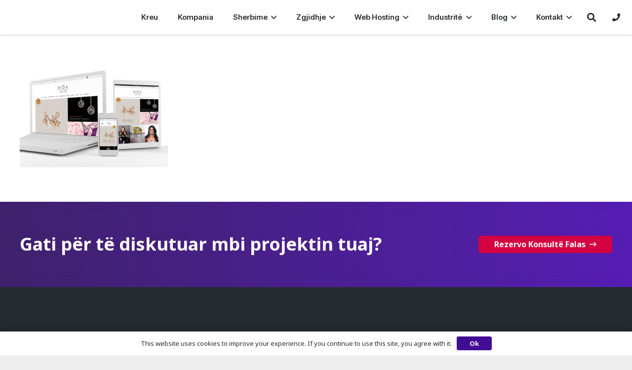

--- FILE ---
content_type: text/html; charset=UTF-8
request_url: https://www.enor.al/faqe-interneti-per-argjendari/faqe-interneti-per-argjendari-ok-2/
body_size: 137902
content:
<!DOCTYPE HTML>
<html dir="ltr" lang="sq" prefix="og: https://ogp.me/ns#">
<head>
	<meta name="Generator" content="Drupal 9 (https://www.drupal.org)" />
<meta name="MobileOptimized" content="width" />
<meta name="HandheldFriendly" content="true" />
<meta charset="UTF-8">
	<title>faqe interneti per argjendari ok | ENOR Technologies</title>
	<style>img:is([sizes="auto" i], [sizes^="auto," i]) { contain-intrinsic-size: 3000px 1500px }</style>
	
		
	<meta name="robots" content="max-image-preview:large" />
	<link rel="canonical" href="https://www.enor.al/faqe-interneti-per-argjendari/faqe-interneti-per-argjendari-ok-2/" />
	
		<meta property="og:locale" content="sq_AL" />
		<meta property="og:site_name" content="ENOR Technologies | Web Design Development, Software Development, APP Development, Web Hosting, Email Hosting" />
		<meta property="og:type" content="article" />
		<meta property="og:title" content="faqe interneti per argjendari ok | ENOR Technologies" />
		<meta property="og:url" content="https://www.enor.al/faqe-interneti-per-argjendari/faqe-interneti-per-argjendari-ok-2/" />
		<meta property="article:published_time" content="2019-08-14T02:13:21+00:00" />
		<meta property="article:modified_time" content="2019-08-14T02:13:21+00:00" />
		<meta name="twitter:card" content="summary" />
		<meta name="twitter:title" content="faqe interneti per argjendari ok | ENOR Technologies" />
		<script type="application/ld+json" class="aioseo-schema">
			{"@context":"https:\/\/schema.org","@graph":[{"@type":"BreadcrumbList","@id":"https:\/\/www.enor.al\/faqe-interneti-per-argjendari\/faqe-interneti-per-argjendari-ok-2\/#breadcrumblist","itemListElement":[{"@type":"ListItem","@id":"https:\/\/www.enor.al#listItem","position":1,"name":"Kreu","item":"https:\/\/www.enor.al","nextItem":{"@type":"ListItem","@id":"https:\/\/www.enor.al\/faqe-interneti-per-argjendari\/faqe-interneti-per-argjendari-ok-2\/#listItem","name":"faqe interneti per argjendari ok"}},{"@type":"ListItem","@id":"https:\/\/www.enor.al\/faqe-interneti-per-argjendari\/faqe-interneti-per-argjendari-ok-2\/#listItem","position":2,"name":"faqe interneti per argjendari ok","previousItem":{"@type":"ListItem","@id":"https:\/\/www.enor.al#listItem","name":"Kreu"}}]},{"@type":"ItemPage","@id":"https:\/\/www.enor.al\/faqe-interneti-per-argjendari\/faqe-interneti-per-argjendari-ok-2\/#itempage","url":"https:\/\/www.enor.al\/faqe-interneti-per-argjendari\/faqe-interneti-per-argjendari-ok-2\/","name":"faqe interneti per argjendari ok | ENOR Technologies","inLanguage":"sq","isPartOf":{"@id":"https:\/\/www.enor.al\/#website"},"breadcrumb":{"@id":"https:\/\/www.enor.al\/faqe-interneti-per-argjendari\/faqe-interneti-per-argjendari-ok-2\/#breadcrumblist"},"author":{"@id":"https:\/\/www.enor.al\/autori.php\/euralb\/#author"},"creator":{"@id":"https:\/\/www.enor.al\/autori.php\/euralb\/#author"},"datePublished":"2019-08-14T02:13:21+01:00","dateModified":"2019-08-14T02:13:21+01:00"},{"@type":"Organization","@id":"https:\/\/www.enor.al\/#organization","name":"ENOR Technologies","description":"Web Design Development, Software Development, APP Development, Web Hosting, Email Hosting","url":"https:\/\/www.enor.al\/"},{"@type":"Person","@id":"https:\/\/www.enor.al\/autori.php\/euralb\/#author","url":"https:\/\/www.enor.al\/autori.php\/euralb\/","name":"euralb"},{"@type":"WebSite","@id":"https:\/\/www.enor.al\/#website","url":"https:\/\/www.enor.al\/","name":"ENOR Technologies Shpk","description":"Web Design Development, Software Development, APP Development, Web Hosting, Email Hosting","inLanguage":"sq","publisher":{"@id":"https:\/\/www.enor.al\/#organization"}}]}
		</script>
		
<link rel="canonical" href="https://www.enor.al/faqe-interneti-per-argjendari/faqe-interneti-per-argjendari-ok-2/" />
<meta name="viewport" content="width=device-width, initial-scale=1">
<meta name="theme-color" content="#f5f5f5">
<meta property="og:title" content="faqe interneti per argjendari ok | ENOR Technologies">
<meta property="og:url" content="https://www.enor.al/faqe-interneti-per-argjendari/faqe-interneti-per-argjendari-ok-2">
<meta property="og:locale" content="sq">
<meta property="og:site_name" content="ENOR Technologies">
<meta property="og:type" content="website">
<link rel='stylesheet' id='contact-form-7-css' href='https://www.enor.al/formatekontaktit/includes/css/styles.css?ver=6.1.4' media='all' />
<link rel='stylesheet' id='us-fonts-css' href='https://fonts.googleapis.com/css?family=Noto+Sans%3A400%2C700%7CInter+Tight%3A600%2C700&#038;display=swap&#038;ver=6.8.3' media='all' />
<link rel='stylesheet' id='us-style-css' href='https://www.enor.al/struktura/css/style.min.css?ver=8.40.1' media='all' />
<link rel='stylesheet' id='bsf-Defaults-css' href='https://www.enor.al/ngarkime/smile_fonts/Defaults/Defaults.css?ver=3.21.2' media='all' />
<script></script><link rel="https://api.w.org/" href="https://www.enor.al/wp-json/" /><link rel="alternate" title="JSON" type="application/json" href="https://www.enor.al/wp-json/wp/v2/media/9261" /><link rel="EditURI" type="application/rsd+xml" title="RSD" href="https://www.enor.al/cpr-cmblock.php?rsd" />
<link rel="alternate" title="oEmbed (JSON)" type="application/json+oembed" href="https://www.enor.al/wp-json/oembed/1.0/embed?url=https%3A%2F%2Fwww.enor.al%2Ffaqe-interneti-per-argjendari%2Ffaqe-interneti-per-argjendari-ok-2%2F" />
<link rel="alternate" title="oEmbed (XML)" type="text/xml+oembed" href="https://www.enor.al/wp-json/oembed/1.0/embed?url=https%3A%2F%2Fwww.enor.al%2Ffaqe-interneti-per-argjendari%2Ffaqe-interneti-per-argjendari-ok-2%2F&#038;format=xml" />
<meta name="ti-site-data" content="[base64]" />		<script id="us_add_no_touch">
			if ( ! /Android|webOS|iPhone|iPad|iPod|BlackBerry|IEMobile|Opera Mini/i.test( navigator.userAgent ) ) {
				document.documentElement.classList.add( "no-touch" );
			}
		</script>
				<script id="us_color_scheme_switch_class">
			if ( document.cookie.includes( "us_color_scheme_switch_is_on=true" ) ) {
				document.documentElement.classList.add( "us-color-scheme-on" );
			}
		</script>
		<style>.recentcomments a{display:inline !important;padding:0 !important;margin:0 !important;}</style>
<link rel="icon" href="https://www.enor.al/ngarkime/2024/10/favicon-32x32-1.png" sizes="32x32" />
<link rel="icon" href="https://www.enor.al/ngarkime/2024/10/favicon-32x32-1.png" sizes="192x192" />
<link rel="apple-touch-icon" href="https://www.enor.al/ngarkime/2024/10/favicon-32x32-1.png" />
<meta name="msapplication-TileImage" content="https://www.enor.al/ngarkime/2024/10/favicon-32x32-1.png" />
<script>function setREVStartSize(e){
			//window.requestAnimationFrame(function() {
				window.RSIW = window.RSIW===undefined ? window.innerWidth : window.RSIW;
				window.RSIH = window.RSIH===undefined ? window.innerHeight : window.RSIH;
				try {
					var pw = document.getElementById(e.c).parentNode.offsetWidth,
						newh;
					pw = pw===0 || isNaN(pw) || (e.l=="fullwidth" || e.layout=="fullwidth") ? window.RSIW : pw;
					e.tabw = e.tabw===undefined ? 0 : parseInt(e.tabw);
					e.thumbw = e.thumbw===undefined ? 0 : parseInt(e.thumbw);
					e.tabh = e.tabh===undefined ? 0 : parseInt(e.tabh);
					e.thumbh = e.thumbh===undefined ? 0 : parseInt(e.thumbh);
					e.tabhide = e.tabhide===undefined ? 0 : parseInt(e.tabhide);
					e.thumbhide = e.thumbhide===undefined ? 0 : parseInt(e.thumbhide);
					e.mh = e.mh===undefined || e.mh=="" || e.mh==="auto" ? 0 : parseInt(e.mh,0);
					if(e.layout==="fullscreen" || e.l==="fullscreen")
						newh = Math.max(e.mh,window.RSIH);
					else{
						e.gw = Array.isArray(e.gw) ? e.gw : [e.gw];
						for (var i in e.rl) if (e.gw[i]===undefined || e.gw[i]===0) e.gw[i] = e.gw[i-1];
						e.gh = e.el===undefined || e.el==="" || (Array.isArray(e.el) && e.el.length==0)? e.gh : e.el;
						e.gh = Array.isArray(e.gh) ? e.gh : [e.gh];
						for (var i in e.rl) if (e.gh[i]===undefined || e.gh[i]===0) e.gh[i] = e.gh[i-1];
											
						var nl = new Array(e.rl.length),
							ix = 0,
							sl;
						e.tabw = e.tabhide>=pw ? 0 : e.tabw;
						e.thumbw = e.thumbhide>=pw ? 0 : e.thumbw;
						e.tabh = e.tabhide>=pw ? 0 : e.tabh;
						e.thumbh = e.thumbhide>=pw ? 0 : e.thumbh;
						for (var i in e.rl) nl[i] = e.rl[i]<window.RSIW ? 0 : e.rl[i];
						sl = nl[0];
						for (var i in nl) if (sl>nl[i] && nl[i]>0) { sl = nl[i]; ix=i;}
						var m = pw>(e.gw[ix]+e.tabw+e.thumbw) ? 1 : (pw-(e.tabw+e.thumbw)) / (e.gw[ix]);
						newh =  (e.gh[ix] * m) + (e.tabh + e.thumbh);
					}
					var el = document.getElementById(e.c);
					if (el!==null && el) el.style.height = newh+"px";
					el = document.getElementById(e.c+"_wrapper");
					if (el!==null && el) {
						el.style.height = newh+"px";
						el.style.display = "block";
					}
				} catch(e){
					console.log("Failure at Presize of Slider:" + e)
				}
			//});
		  };</script>
<noscript><style> .wpb_animate_when_almost_visible { opacity: 1; }</style></noscript>		<style id="us-icon-fonts">@font-face{font-display:swap;font-style:normal;font-family:"fontawesome";font-weight:900;src:url("https://www.enor.al/struktura/fonts/fa-solid-900.woff2?ver=8.40.1") format("woff2")}.fas{font-family:"fontawesome";font-weight:900}@font-face{font-display:swap;font-style:normal;font-family:"fontawesome";font-weight:400;src:url("https://www.enor.al/struktura/fonts/fa-regular-400.woff2?ver=8.40.1") format("woff2")}.far{font-family:"fontawesome";font-weight:400}@font-face{font-display:swap;font-style:normal;font-family:"fontawesome";font-weight:300;src:url("https://www.enor.al/struktura/fonts/fa-light-300.woff2?ver=8.40.1") format("woff2")}.fal{font-family:"fontawesome";font-weight:300}@font-face{font-display:swap;font-style:normal;font-family:"Font Awesome 5 Duotone";font-weight:900;src:url("https://www.enor.al/struktura/fonts/fa-duotone-900.woff2?ver=8.40.1") format("woff2")}.fad{font-family:"Font Awesome 5 Duotone";font-weight:900}.fad{position:relative}.fad:before{position:absolute}.fad:after{opacity:0.4}@font-face{font-display:swap;font-style:normal;font-family:"Font Awesome 5 Brands";font-weight:400;src:url("https://www.enor.al/struktura/fonts/fa-brands-400.woff2?ver=8.40.1") format("woff2")}.fab{font-family:"Font Awesome 5 Brands";font-weight:400}@font-face{font-display:block;font-style:normal;font-family:"Material Icons";font-weight:400;src:url("https://www.enor.al/struktura/fonts/material-icons.woff2?ver=8.40.1") format("woff2")}.material-icons{font-family:"Material Icons";font-weight:400}</style>
				<style id="us-theme-options-css">:root{--color-header-middle-bg:#ffffff;--color-header-middle-bg-grad:#ffffff;--color-header-middle-text:#262b31;--color-header-middle-text-hover:#420d95;--color-header-transparent-bg:transparent;--color-header-transparent-bg-grad:transparent;--color-header-transparent-text:#ffffff;--color-header-transparent-text-hover:#eeeeee;--color-chrome-toolbar:#f5f5f5;--color-header-top-bg:#ffffff;--color-header-top-bg-grad:#ffffff;--color-header-top-text:#073e62;--color-header-top-text-hover:#073e62;--color-header-top-transparent-bg:rgba(0,0,0,0.2);--color-header-top-transparent-bg-grad:rgba(0,0,0,0.2);--color-header-top-transparent-text:rgba(255,255,255,0.66);--color-header-top-transparent-text-hover:#ffffff;--color-content-bg:#fff;--color-content-bg-grad:#fff;--color-content-bg-alt:#fff;--color-content-bg-alt-grad:#fff;--color-content-border:rgba(242,242,242,0.35);--color-content-heading:#262b31;--color-content-heading-grad:#262b31;--color-content-text:#262b31;--color-content-link:#262b31;--color-content-link-hover:#420d95;--color-content-primary:#3f216c;--color-content-primary-grad:linear-gradient(90deg,#3f216c,#8f7ce3);--color-content-secondary:#3f216c;--color-content-secondary-grad:linear-gradient(90deg,#3f216c 0%,#551db3 100%);--color-content-faded:#999999;--color-content-overlay:#3f216c;--color-content-overlay-grad:linear-gradient(90deg,rgba(63,33,108,0.65),rgba(143,124,227,0.65));--color-alt-content-bg:#262b31;--color-alt-content-bg-grad:linear-gradient(90deg,#262b31 0%,#420b94 100%);--color-alt-content-bg-alt:rgba(227,231,240,0.35);--color-alt-content-bg-alt-grad:rgba(227,231,240,0.35);--color-alt-content-border:#dddddd;--color-alt-content-heading:#262b31;--color-alt-content-heading-grad:#262b31;--color-alt-content-text:#262b31;--color-alt-content-link:#262b31;--color-alt-content-link-hover:#420d95;--color-alt-content-primary:#3f216c;--color-alt-content-primary-grad:linear-gradient(90deg,#3f216c 0%,#551db3 100%);--color-alt-content-secondary:#3f216c;--color-alt-content-secondary-grad:linear-gradient(90deg,#3f216c 0%,#551db3 100%);--color-alt-content-faded:#999999;--color-alt-content-overlay:#3f216c;--color-alt-content-overlay-grad:linear-gradient(90deg,rgba(63,33,108,0.65),rgba(143,124,227,0.65));--color-footer-bg:#262b31;--color-footer-bg-grad:#262b31;--color-footer-bg-alt:#f2f2f2;--color-footer-bg-alt-grad:#f2f2f2;--color-footer-border:rgba(242,242,242,0.35);--color-footer-heading:#ffffff;--color-footer-heading-grad:#ffffff;--color-footer-text:#ffffff;--color-footer-link:#ffffff;--color-footer-link-hover:#8f7ce3;--color-subfooter-bg:#3f216c;--color-subfooter-bg-grad:linear-gradient(90deg,#3f216c,#8f7ce3);--color-subfooter-bg-alt:#262b31;--color-subfooter-bg-alt-grad:#262b31;--color-subfooter-border:#444444;--color-subfooter-heading:#e3e7f0;--color-subfooter-heading-grad:#e3e7f0;--color-subfooter-text:#ffffff;--color-subfooter-link:#ffffff;--color-subfooter-link-hover:#e0e0e0;--color-content-primary-faded:rgba(63,33,108,0.15);--box-shadow:0 5px 15px rgba(0,0,0,.15);--box-shadow-up:0 -5px 15px rgba(0,0,0,.15);--site-canvas-width:1240px;--site-content-width:1300px;--site-sidebar-width:25%;--text-block-margin-bottom:0.5rem;--focus-outline-width:2px}.w-counter.color_primary .w-counter-value,.w-iconbox.color_primary.style_default .w-iconbox-icon i:not(.fad){background:var(--color-content-primary-grad);-webkit-background-clip:text;color:transparent}.w-counter.color_secondary .w-counter-value,.w-iconbox.color_secondary.style_default .w-iconbox-icon i:not(.fad){background:var(--color-content-secondary-grad);-webkit-background-clip:text;color:transparent}:root{--font-family:"Noto Sans";--font-size:16px;--line-height:24px;--font-weight:400;--bold-font-weight:700;--text-transform:none;--font-style:normal;--letter-spacing:0em;--h1-font-family:"Inter Tight";--h1-font-size:46px;--h1-line-height:1.2;--h1-font-weight:600;--h1-bold-font-weight:700;--h1-text-transform:none;--h1-font-style:normal;--h1-letter-spacing:-0.02em;--h1-margin-bottom:0.5rem;--h2-font-family:var(--h1-font-family);--h2-font-size:38px;--h2-line-height:1.4;--h2-font-weight:var(--h1-font-weight);--h2-bold-font-weight:var(--h1-bold-font-weight);--h2-text-transform:var(--h1-text-transform);--h2-font-style:var(--h1-font-style);--h2-letter-spacing:0em;--h2-margin-bottom:1.5rem;--h3-font-family:var(--h1-font-family);--h3-font-size:30px;--h3-line-height:1.4;--h3-font-weight:var(--h1-font-weight);--h3-bold-font-weight:var(--h1-bold-font-weight);--h3-text-transform:var(--h1-text-transform);--h3-font-style:var(--h1-font-style);--h3-letter-spacing:0em;--h3-margin-bottom:1.5rem;--h4-font-family:var(--h1-font-family);--h4-font-size:24px;--h4-line-height:1.4;--h4-font-weight:var(--h1-font-weight);--h4-bold-font-weight:var(--h1-bold-font-weight);--h4-text-transform:var(--h1-text-transform);--h4-font-style:var(--h1-font-style);--h4-letter-spacing:0em;--h4-margin-bottom:1.5rem;--h5-font-family:var(--h1-font-family);--h5-font-size:20px;--h5-line-height:1.4;--h5-font-weight:var(--h1-font-weight);--h5-bold-font-weight:var(--h1-bold-font-weight);--h5-text-transform:var(--h1-text-transform);--h5-font-style:var(--h1-font-style);--h5-letter-spacing:0em;--h5-margin-bottom:1.5rem;--h6-font-family:var(--h1-font-family);--h6-font-size:18px;--h6-line-height:1.4;--h6-font-weight:var(--h1-font-weight);--h6-bold-font-weight:var(--h1-bold-font-weight);--h6-text-transform:var(--h1-text-transform);--h6-font-style:var(--h1-font-style);--h6-letter-spacing:0em;--h6-margin-bottom:1.5rem}@media (max-width:600px){:root{--h1-font-size:36px;--h2-font-size:30px;--h3-font-size:24px;--h4-font-size:22px}}h1{font-family:var(--h1-font-family,inherit);font-weight:var(--h1-font-weight,inherit);font-size:var(--h1-font-size,inherit);font-style:var(--h1-font-style,inherit);line-height:var(--h1-line-height,1.4);letter-spacing:var(--h1-letter-spacing,inherit);text-transform:var(--h1-text-transform,inherit);margin-bottom:var(--h1-margin-bottom,1.5rem)}h1>strong{font-weight:var(--h1-bold-font-weight,bold)}h2{font-family:var(--h2-font-family,inherit);font-weight:var(--h2-font-weight,inherit);font-size:var(--h2-font-size,inherit);font-style:var(--h2-font-style,inherit);line-height:var(--h2-line-height,1.4);letter-spacing:var(--h2-letter-spacing,inherit);text-transform:var(--h2-text-transform,inherit);margin-bottom:var(--h2-margin-bottom,1.5rem)}h2>strong{font-weight:var(--h2-bold-font-weight,bold)}h3{font-family:var(--h3-font-family,inherit);font-weight:var(--h3-font-weight,inherit);font-size:var(--h3-font-size,inherit);font-style:var(--h3-font-style,inherit);line-height:var(--h3-line-height,1.4);letter-spacing:var(--h3-letter-spacing,inherit);text-transform:var(--h3-text-transform,inherit);margin-bottom:var(--h3-margin-bottom,1.5rem)}h3>strong{font-weight:var(--h3-bold-font-weight,bold)}h4{font-family:var(--h4-font-family,inherit);font-weight:var(--h4-font-weight,inherit);font-size:var(--h4-font-size,inherit);font-style:var(--h4-font-style,inherit);line-height:var(--h4-line-height,1.4);letter-spacing:var(--h4-letter-spacing,inherit);text-transform:var(--h4-text-transform,inherit);margin-bottom:var(--h4-margin-bottom,1.5rem)}h4>strong{font-weight:var(--h4-bold-font-weight,bold)}h5{font-family:var(--h5-font-family,inherit);font-weight:var(--h5-font-weight,inherit);font-size:var(--h5-font-size,inherit);font-style:var(--h5-font-style,inherit);line-height:var(--h5-line-height,1.4);letter-spacing:var(--h5-letter-spacing,inherit);text-transform:var(--h5-text-transform,inherit);margin-bottom:var(--h5-margin-bottom,1.5rem)}h5>strong{font-weight:var(--h5-bold-font-weight,bold)}h6{font-family:var(--h6-font-family,inherit);font-weight:var(--h6-font-weight,inherit);font-size:var(--h6-font-size,inherit);font-style:var(--h6-font-style,inherit);line-height:var(--h6-line-height,1.4);letter-spacing:var(--h6-letter-spacing,inherit);text-transform:var(--h6-text-transform,inherit);margin-bottom:var(--h6-margin-bottom,1.5rem)}h6>strong{font-weight:var(--h6-bold-font-weight,bold)}body{background:#eeeeee}@media (max-width:1380px){.l-main .aligncenter{max-width:calc(100vw - 5rem)}}@media (min-width:1381px){body.usb_preview .hide_on_default{opacity:0.25!important}.vc_hidden-lg,body:not(.usb_preview) .hide_on_default{display:none!important}.default_align_left{text-align:left;justify-content:flex-start}.default_align_right{text-align:right;justify-content:flex-end}.default_align_center{text-align:center;justify-content:center}.w-hwrapper.default_align_center>*{margin-left:calc( var(--hwrapper-gap,1.2rem) / 2 );margin-right:calc( var(--hwrapper-gap,1.2rem) / 2 )}.default_align_justify{justify-content:space-between}.w-hwrapper>.default_align_justify,.default_align_justify>.w-btn{width:100%}*:not(.w-hwrapper)>.w-btn-wrapper:not([class*="default_align_none"]):not(.align_none){display:block;margin-inline-end:0}}@media (min-width:1025px) and (max-width:1380px){body.usb_preview .hide_on_laptops{opacity:0.25!important}.vc_hidden-md,body:not(.usb_preview) .hide_on_laptops{display:none!important}.laptops_align_left{text-align:left;justify-content:flex-start}.laptops_align_right{text-align:right;justify-content:flex-end}.laptops_align_center{text-align:center;justify-content:center}.w-hwrapper.laptops_align_center>*{margin-left:calc( var(--hwrapper-gap,1.2rem) / 2 );margin-right:calc( var(--hwrapper-gap,1.2rem) / 2 )}.laptops_align_justify{justify-content:space-between}.w-hwrapper>.laptops_align_justify,.laptops_align_justify>.w-btn{width:100%}*:not(.w-hwrapper)>.w-btn-wrapper:not([class*="laptops_align_none"]):not(.align_none){display:block;margin-inline-end:0}.g-cols.via_grid[style*="--laptops-columns-gap"]{gap:var(--laptops-columns-gap,3rem)}}@media (min-width:601px) and (max-width:1024px){body.usb_preview .hide_on_tablets{opacity:0.25!important}.vc_hidden-sm,body:not(.usb_preview) .hide_on_tablets{display:none!important}.tablets_align_left{text-align:left;justify-content:flex-start}.tablets_align_right{text-align:right;justify-content:flex-end}.tablets_align_center{text-align:center;justify-content:center}.w-hwrapper.tablets_align_center>*{margin-left:calc( var(--hwrapper-gap,1.2rem) / 2 );margin-right:calc( var(--hwrapper-gap,1.2rem) / 2 )}.tablets_align_justify{justify-content:space-between}.w-hwrapper>.tablets_align_justify,.tablets_align_justify>.w-btn{width:100%}*:not(.w-hwrapper)>.w-btn-wrapper:not([class*="tablets_align_none"]):not(.align_none){display:block;margin-inline-end:0}.g-cols.via_grid[style*="--tablets-columns-gap"]{gap:var(--tablets-columns-gap,3rem)}}@media (max-width:600px){body.usb_preview .hide_on_mobiles{opacity:0.25!important}.vc_hidden-xs,body:not(.usb_preview) .hide_on_mobiles{display:none!important}.mobiles_align_left{text-align:left;justify-content:flex-start}.mobiles_align_right{text-align:right;justify-content:flex-end}.mobiles_align_center{text-align:center;justify-content:center}.w-hwrapper.mobiles_align_center>*{margin-left:calc( var(--hwrapper-gap,1.2rem) / 2 );margin-right:calc( var(--hwrapper-gap,1.2rem) / 2 )}.mobiles_align_justify{justify-content:space-between}.w-hwrapper>.mobiles_align_justify,.mobiles_align_justify>.w-btn{width:100%}.w-hwrapper.stack_on_mobiles{display:block}.w-hwrapper.stack_on_mobiles>:not(script){display:block;margin:0 0 var(--hwrapper-gap,1.2rem)}.w-hwrapper.stack_on_mobiles>:last-child{margin-bottom:0}*:not(.w-hwrapper)>.w-btn-wrapper:not([class*="mobiles_align_none"]):not(.align_none){display:block;margin-inline-end:0}.g-cols.via_grid[style*="--mobiles-columns-gap"]{gap:var(--mobiles-columns-gap,1.5rem)}}@media (max-width:600px){.g-cols.type_default>div[class*="vc_col-xs-"]{margin-top:1rem;margin-bottom:1rem}.g-cols>div:not([class*="vc_col-xs-"]){width:100%;margin:0 0 1.5rem}.g-cols.reversed>div:last-of-type{order:-1}.g-cols.type_boxes>div,.g-cols.reversed>div:first-child,.g-cols:not(.reversed)>div:last-child,.g-cols>div.has_bg_color{margin-bottom:0}.vc_col-xs-1{width:8.3333%}.vc_col-xs-2{width:16.6666%}.vc_col-xs-1\/5{width:20%}.vc_col-xs-3{width:25%}.vc_col-xs-4{width:33.3333%}.vc_col-xs-2\/5{width:40%}.vc_col-xs-5{width:41.6666%}.vc_col-xs-6{width:50%}.vc_col-xs-7{width:58.3333%}.vc_col-xs-3\/5{width:60%}.vc_col-xs-8{width:66.6666%}.vc_col-xs-9{width:75%}.vc_col-xs-4\/5{width:80%}.vc_col-xs-10{width:83.3333%}.vc_col-xs-11{width:91.6666%}.vc_col-xs-12{width:100%}.vc_col-xs-offset-0{margin-left:0}.vc_col-xs-offset-1{margin-left:8.3333%}.vc_col-xs-offset-2{margin-left:16.6666%}.vc_col-xs-offset-1\/5{margin-left:20%}.vc_col-xs-offset-3{margin-left:25%}.vc_col-xs-offset-4{margin-left:33.3333%}.vc_col-xs-offset-2\/5{margin-left:40%}.vc_col-xs-offset-5{margin-left:41.6666%}.vc_col-xs-offset-6{margin-left:50%}.vc_col-xs-offset-7{margin-left:58.3333%}.vc_col-xs-offset-3\/5{margin-left:60%}.vc_col-xs-offset-8{margin-left:66.6666%}.vc_col-xs-offset-9{margin-left:75%}.vc_col-xs-offset-4\/5{margin-left:80%}.vc_col-xs-offset-10{margin-left:83.3333%}.vc_col-xs-offset-11{margin-left:91.6666%}.vc_col-xs-offset-12{margin-left:100%}}@media (min-width:601px){.vc_col-sm-1{width:8.3333%}.vc_col-sm-2{width:16.6666%}.vc_col-sm-1\/5{width:20%}.vc_col-sm-3{width:25%}.vc_col-sm-4{width:33.3333%}.vc_col-sm-2\/5{width:40%}.vc_col-sm-5{width:41.6666%}.vc_col-sm-6{width:50%}.vc_col-sm-7{width:58.3333%}.vc_col-sm-3\/5{width:60%}.vc_col-sm-8{width:66.6666%}.vc_col-sm-9{width:75%}.vc_col-sm-4\/5{width:80%}.vc_col-sm-10{width:83.3333%}.vc_col-sm-11{width:91.6666%}.vc_col-sm-12{width:100%}.vc_col-sm-offset-0{margin-left:0}.vc_col-sm-offset-1{margin-left:8.3333%}.vc_col-sm-offset-2{margin-left:16.6666%}.vc_col-sm-offset-1\/5{margin-left:20%}.vc_col-sm-offset-3{margin-left:25%}.vc_col-sm-offset-4{margin-left:33.3333%}.vc_col-sm-offset-2\/5{margin-left:40%}.vc_col-sm-offset-5{margin-left:41.6666%}.vc_col-sm-offset-6{margin-left:50%}.vc_col-sm-offset-7{margin-left:58.3333%}.vc_col-sm-offset-3\/5{margin-left:60%}.vc_col-sm-offset-8{margin-left:66.6666%}.vc_col-sm-offset-9{margin-left:75%}.vc_col-sm-offset-4\/5{margin-left:80%}.vc_col-sm-offset-10{margin-left:83.3333%}.vc_col-sm-offset-11{margin-left:91.6666%}.vc_col-sm-offset-12{margin-left:100%}}@media (min-width:1025px){.vc_col-md-1{width:8.3333%}.vc_col-md-2{width:16.6666%}.vc_col-md-1\/5{width:20%}.vc_col-md-3{width:25%}.vc_col-md-4{width:33.3333%}.vc_col-md-2\/5{width:40%}.vc_col-md-5{width:41.6666%}.vc_col-md-6{width:50%}.vc_col-md-7{width:58.3333%}.vc_col-md-3\/5{width:60%}.vc_col-md-8{width:66.6666%}.vc_col-md-9{width:75%}.vc_col-md-4\/5{width:80%}.vc_col-md-10{width:83.3333%}.vc_col-md-11{width:91.6666%}.vc_col-md-12{width:100%}.vc_col-md-offset-0{margin-left:0}.vc_col-md-offset-1{margin-left:8.3333%}.vc_col-md-offset-2{margin-left:16.6666%}.vc_col-md-offset-1\/5{margin-left:20%}.vc_col-md-offset-3{margin-left:25%}.vc_col-md-offset-4{margin-left:33.3333%}.vc_col-md-offset-2\/5{margin-left:40%}.vc_col-md-offset-5{margin-left:41.6666%}.vc_col-md-offset-6{margin-left:50%}.vc_col-md-offset-7{margin-left:58.3333%}.vc_col-md-offset-3\/5{margin-left:60%}.vc_col-md-offset-8{margin-left:66.6666%}.vc_col-md-offset-9{margin-left:75%}.vc_col-md-offset-4\/5{margin-left:80%}.vc_col-md-offset-10{margin-left:83.3333%}.vc_col-md-offset-11{margin-left:91.6666%}.vc_col-md-offset-12{margin-left:100%}}@media (min-width:1381px){.vc_col-lg-1{width:8.3333%}.vc_col-lg-2{width:16.6666%}.vc_col-lg-1\/5{width:20%}.vc_col-lg-3{width:25%}.vc_col-lg-4{width:33.3333%}.vc_col-lg-2\/5{width:40%}.vc_col-lg-5{width:41.6666%}.vc_col-lg-6{width:50%}.vc_col-lg-7{width:58.3333%}.vc_col-lg-3\/5{width:60%}.vc_col-lg-8{width:66.6666%}.vc_col-lg-9{width:75%}.vc_col-lg-4\/5{width:80%}.vc_col-lg-10{width:83.3333%}.vc_col-lg-11{width:91.6666%}.vc_col-lg-12{width:100%}.vc_col-lg-offset-0{margin-left:0}.vc_col-lg-offset-1{margin-left:8.3333%}.vc_col-lg-offset-2{margin-left:16.6666%}.vc_col-lg-offset-1\/5{margin-left:20%}.vc_col-lg-offset-3{margin-left:25%}.vc_col-lg-offset-4{margin-left:33.3333%}.vc_col-lg-offset-2\/5{margin-left:40%}.vc_col-lg-offset-5{margin-left:41.6666%}.vc_col-lg-offset-6{margin-left:50%}.vc_col-lg-offset-7{margin-left:58.3333%}.vc_col-lg-offset-3\/5{margin-left:60%}.vc_col-lg-offset-8{margin-left:66.6666%}.vc_col-lg-offset-9{margin-left:75%}.vc_col-lg-offset-4\/5{margin-left:80%}.vc_col-lg-offset-10{margin-left:83.3333%}.vc_col-lg-offset-11{margin-left:91.6666%}.vc_col-lg-offset-12{margin-left:100%}}@media (min-width:601px) and (max-width:1024px){.g-cols.via_flex.type_default>div[class*="vc_col-md-"],.g-cols.via_flex.type_default>div[class*="vc_col-lg-"]{margin-top:1rem;margin-bottom:1rem}}@media (min-width:1025px) and (max-width:1380px){.g-cols.via_flex.type_default>div[class*="vc_col-lg-"]{margin-top:1rem;margin-bottom:1rem}}div[class|="vc_col"].stretched{container-type:inline-size}@container (width >= calc(100cqw - 2rem)) and (min-width:calc(900px - 2rem)){.g-cols.via_flex.type_default>div[class|="vc_col"].stretched>.vc_column-inner{margin:-1rem}}@media (max-width:899px){.l-canvas{overflow:hidden}.g-cols.stacking_default.reversed>div:last-of-type{order:-1}.g-cols.stacking_default.via_flex>div:not([class*="vc_col-xs"]){width:100%;margin:0 0 1.5rem}.g-cols.stacking_default.via_grid.mobiles-cols_1{grid-template-columns:100%}.g-cols.stacking_default.via_flex.type_boxes>div,.g-cols.stacking_default.via_flex.reversed>div:first-child,.g-cols.stacking_default.via_flex:not(.reversed)>div:last-child,.g-cols.stacking_default.via_flex>div.has_bg_color{margin-bottom:0}.g-cols.stacking_default.via_flex.type_default>.wpb_column.stretched{margin-left:-1rem;margin-right:-1rem}.g-cols.stacking_default.via_grid.mobiles-cols_1>.wpb_column.stretched,.g-cols.stacking_default.via_flex.type_boxes>.wpb_column.stretched{margin-left:var(--margin-inline-stretch);margin-right:var(--margin-inline-stretch)}.vc_column-inner.type_sticky>.wpb_wrapper,.vc_column_container.type_sticky>.vc_column-inner{top:0!important}}@media (min-width:900px){body:not(.rtl) .l-section.for_sidebar.at_left>div>.l-sidebar,.rtl .l-section.for_sidebar.at_right>div>.l-sidebar{order:-1}.vc_column_container.type_sticky>.vc_column-inner,.vc_column-inner.type_sticky>.wpb_wrapper{position:-webkit-sticky;position:sticky}.l-section.type_sticky{position:-webkit-sticky;position:sticky;top:0;z-index:21;transition:top 0.3s cubic-bezier(.78,.13,.15,.86) 0.1s}.header_hor .l-header.post_fixed.sticky_auto_hide{z-index:22}.admin-bar .l-section.type_sticky{top:32px}.l-section.type_sticky>.l-section-h{transition:padding-top 0.3s}.header_hor .l-header.pos_fixed:not(.down)~.l-main .l-section.type_sticky:not(:first-of-type){top:var(--header-sticky-height)}.admin-bar.header_hor .l-header.pos_fixed:not(.down)~.l-main .l-section.type_sticky:not(:first-of-type){top:calc( var(--header-sticky-height) + 32px )}.header_hor .l-header.pos_fixed.sticky:not(.down)~.l-main .l-section.type_sticky:first-of-type>.l-section-h{padding-top:var(--header-sticky-height)}.header_hor.headerinpos_bottom .l-header.pos_fixed.sticky:not(.down)~.l-main .l-section.type_sticky:first-of-type>.l-section-h{padding-bottom:var(--header-sticky-height)!important}}@media (max-width:600px){.w-form-row.for_submit[style*=btn-size-mobiles] .w-btn{font-size:var(--btn-size-mobiles)!important}}:focus-visible,input[type=checkbox]:focus-visible + i,input[type=checkbox]:focus-visible~.w-color-switch-box,.w-nav-arrow:focus-visible::before,.woocommerce-mini-cart-item:has(:focus-visible),.w-filter-item-value.w-btn:has(:focus-visible){outline-width:var(--focus-outline-width,2px );outline-style:solid;outline-offset:2px;outline-color:var(--color-content-primary)}.w-toplink,.w-header-show{background:rgba(0,0,0,0.3)}.no-touch .w-toplink.active:hover,.no-touch .w-header-show:hover{background:var(--color-content-primary-grad)}button[type=submit]:not(.w-btn),input[type=submit]:not(.w-btn),.us-nav-style_1>*,.navstyle_1>.owl-nav button,.us-btn-style_1{font-family:var(--font-family);font-style:normal;text-transform:none;font-size:1rem;line-height:1.2!important;font-weight:600;letter-spacing:0em;padding:0.5em 2em;transition-duration:.3s;border-radius:0.3em;transition-timing-function:ease;--btn-height:calc(1.2em + 2 * 0.5em);background:#420d95;border-color:transparent;border-image:none;color:#ffffff!important}button[type=submit]:not(.w-btn):before,input[type=submit]:not(.w-btn),.us-nav-style_1>*:before,.navstyle_1>.owl-nav button:before,.us-btn-style_1:before{border-width:1px}.no-touch button[type=submit]:not(.w-btn):hover,.no-touch input[type=submit]:not(.w-btn):hover,.w-filter-item-value.us-btn-style_1:has(input:checked),.us-nav-style_1>span.current,.no-touch .us-nav-style_1>a:hover,.no-touch .navstyle_1>.owl-nav button:hover,.no-touch .us-btn-style_1:hover{background:#fff;border-color:#420d95;border-image:none;color:#420d95!important}.us-nav-style_29>*,.navstyle_29>.owl-nav button,.us-btn-style_29{font-family:var(--font-family);font-style:normal;text-transform:none;font-size:1rem;line-height:1.2!important;font-weight:600;letter-spacing:0em;padding:0.7em 2em;transition-duration:.3s;border-radius:0.3em;transition-timing-function:ease;--btn-height:calc(1.2em + 2 * 0.7em);background:transparent;border-color:#fff;border-image:none;color:#ffffff!important}.us-nav-style_29>*:before,.navstyle_29>.owl-nav button:before,.us-btn-style_29:before{border-width:1px}.w-filter-item-value.us-btn-style_29:has(input:checked),.us-nav-style_29>span.current,.no-touch .us-nav-style_29>a:hover,.no-touch .navstyle_29>.owl-nav button:hover,.no-touch .us-btn-style_29:hover{background:#fff;border-color:#420d95;border-image:none;color:#420d95!important}.us-nav-style_28>*,.navstyle_28>.owl-nav button,.us-btn-style_28{font-family:var(--font-family);font-style:normal;text-transform:none;font-size:1rem;line-height:1.2!important;font-weight:600;letter-spacing:0em;padding:0.5em 2em;transition-duration:.3s;border-radius:0.3em;transition-timing-function:ease;--btn-height:calc(1.2em + 2 * 0.5em);background:#d50241;border-color:transparent;border-image:none;color:#ffffff!important}.us-nav-style_28>*:before,.navstyle_28>.owl-nav button:before,.us-btn-style_28:before{border-width:1px}.w-filter-item-value.us-btn-style_28:has(input:checked),.us-nav-style_28>span.current,.no-touch .us-nav-style_28>a:hover,.no-touch .navstyle_28>.owl-nav button:hover,.no-touch .us-btn-style_28:hover{background:#fff;border-color:#d50241;border-image:none;color:#d50241!important}.us-nav-style_26>*,.navstyle_26>.owl-nav button,.us-btn-style_26{font-family:var(--font-family);font-style:normal;text-transform:none;font-size:1rem;line-height:1.2!important;font-weight:500;letter-spacing:0em;padding:0.5em 1.6em;transition-duration:.3s;border-radius:0.3em;transition-timing-function:ease;--btn-height:calc(1.2em + 2 * 0.5em);background:#fff;border-color:transparent;border-image:none;color:#420d95!important}.us-nav-style_26>*:before,.navstyle_26>.owl-nav button:before,.us-btn-style_26:before{border-width:0px}.w-filter-item-value.us-btn-style_26:has(input:checked),.us-nav-style_26>span.current,.no-touch .us-nav-style_26>a:hover,.no-touch .navstyle_26>.owl-nav button:hover,.no-touch .us-btn-style_26:hover{background:#fff;border-color:#420d95;border-image:none;color:#420d95!important}.us-nav-style_27>*,.navstyle_27>.owl-nav button,.us-btn-style_27{font-family:var(--font-family);font-style:normal;text-transform:none;font-size:1rem;line-height:1.2!important;font-weight:500;letter-spacing:0em;padding:0.5em 2em;transition-duration:.3s;border-radius:0.3em;transition-timing-function:ease;--btn-height:calc(1.2em + 2 * 0.5em);background:#262b31;border-color:#fff;border-image:none;color:#fff!important}.us-nav-style_27>*:before,.navstyle_27>.owl-nav button:before,.us-btn-style_27:before{border-width:1px}.w-filter-item-value.us-btn-style_27:has(input:checked),.us-nav-style_27>span.current,.no-touch .us-nav-style_27>a:hover,.no-touch .navstyle_27>.owl-nav button:hover,.no-touch .us-btn-style_27:hover{background:#fff;border-color:#420d95;border-image:none;color:#420d95!important}.us-nav-style_25>*,.navstyle_25>.owl-nav button,.us-btn-style_25{font-family:var(--font-family);font-style:normal;text-transform:none;font-size:1rem;line-height:1.2!important;font-weight:600;letter-spacing:0em;padding:0.5em 2em;transition-duration:.3s;border-radius:0.3em;transition-timing-function:ease;--btn-height:calc(1.2em + 2 * 0.5em);background:#ffffff;border-color:#420d95;border-image:none;color:#420d95!important}.us-nav-style_25>*:before,.navstyle_25>.owl-nav button:before,.us-btn-style_25:before{border-width:1px}.w-filter-item-value.us-btn-style_25:has(input:checked),.us-nav-style_25>span.current,.no-touch .us-nav-style_25>a:hover,.no-touch .navstyle_25>.owl-nav button:hover,.no-touch .us-btn-style_25:hover{background:#420d95;border-color:transparent;border-image:none;color:#ffffff!important}.us-nav-style_2>*,.navstyle_2>.owl-nav button,.us-btn-style_2{font-family:var(--font-family);font-style:normal;text-transform:uppercase;font-size:1rem;line-height:1.2!important;font-weight:600;letter-spacing:0em;padding:0.8em 1.8em;transition-duration:.3s;border-radius:0.3em;transition-timing-function:ease;--btn-height:calc(1.2em + 2 * 0.8em);background:#e8e8e8;border-color:transparent;border-image:none;color:#333333!important}.us-nav-style_2>*:before,.navstyle_2>.owl-nav button:before,.us-btn-style_2:before{border-width:2px}.w-filter-item-value.us-btn-style_2:has(input:checked),.us-nav-style_2>span.current,.no-touch .us-nav-style_2>a:hover,.no-touch .navstyle_2>.owl-nav button:hover,.no-touch .us-btn-style_2:hover{background:#d5d5d5;border-color:transparent;border-image:none;color:#333333!important}.us-nav-style_3>*,.navstyle_3>.owl-nav button,.us-btn-style_3{font-family:var(--font-family);font-style:normal;text-transform:uppercase;font-size:1rem;line-height:1.2!important;font-weight:600;letter-spacing:0em;padding:0.8em 1.8em;transition-duration:.3s;border-radius:0.3em;transition-timing-function:ease;--btn-height:calc(1.2em + 2 * 0.8em);background:transparent;border-image:linear-gradient(135deg,#073e62,#135a85) 1;border-color:transparent;color:linear-gradient(135deg,#073e62,#135a85)!important}.us-nav-style_3>*:before,.navstyle_3>.owl-nav button:before,.us-btn-style_3:before{border-width:2px}.w-filter-item-value.us-btn-style_3:has(input:checked),.us-nav-style_3>span.current,.no-touch .us-nav-style_3>a:hover,.no-touch .navstyle_3>.owl-nav button:hover,.no-touch .us-btn-style_3:hover{background:linear-gradient(135deg,#073e62,#135a85);border-color:transparent;border-image:none;color:#ffffff!important}.us-btn-style_3{overflow:hidden;position:relative;-webkit-transform:translateZ(0)}.us-btn-style_3>*{position:relative;z-index:1}.no-touch .us-btn-style_3:hover{background:transparent}.us-btn-style_3::after{content:"";position:absolute;transition-duration:inherit;transition-timing-function:inherit;top:0;left:0;right:0;bottom:0;opacity:0;border-radius:inherit;transition-property:opacity;background:linear-gradient(135deg,#073e62,#135a85)}.w-filter-item-value.us-btn-style_3:has(input:checked)::after,.no-touch .us-btn-style_3:hover::after{opacity:1}.us-nav-style_4>*,.navstyle_4>.owl-nav button,.us-btn-style_4{font-family:var(--font-family);font-style:normal;text-transform:uppercase;font-size:1rem;line-height:1.2!important;font-weight:700;letter-spacing:0em;padding:0.8em 1.8em;transition-duration:.3s;border-radius:0.3em;transition-timing-function:ease;--btn-height:calc(1.2em + 2 * 0.8em);background:#ffffff;border-color:transparent;border-image:none;color:#333333!important}.us-nav-style_4>*:before,.navstyle_4>.owl-nav button:before,.us-btn-style_4:before{border-width:3px}.w-filter-item-value.us-btn-style_4:has(input:checked),.us-nav-style_4>span.current,.no-touch .us-nav-style_4>a:hover,.no-touch .navstyle_4>.owl-nav button:hover,.no-touch .us-btn-style_4:hover{background:transparent;border-color:#ffffff;border-image:none;color:#ffffff!important}.us-nav-style_7>*,.navstyle_7>.owl-nav button,.us-btn-style_7{font-family:var(--font-family);font-style:normal;text-transform:uppercase;font-size:1rem;line-height:1.2!important;font-weight:600;letter-spacing:0em;padding:0.8em 1.8em;transition-duration:.3s;border-radius:0.3em;transition-timing-function:ease;--btn-height:calc(1.2em + 2 * 0.8em);background:#7049ba;border-color:transparent;border-image:none;color:#ffffff!important}.us-nav-style_7>*:before,.navstyle_7>.owl-nav button:before,.us-btn-style_7:before{border-width:2px}.w-filter-item-value.us-btn-style_7:has(input:checked),.us-nav-style_7>span.current,.no-touch .us-nav-style_7>a:hover,.no-touch .navstyle_7>.owl-nav button:hover,.no-touch .us-btn-style_7:hover{background:#5a3b94;border-color:transparent;border-image:none;color:#ffffff!important}.us-btn-style_7{overflow:hidden;position:relative;-webkit-transform:translateZ(0)}.us-btn-style_7>*{position:relative;z-index:1}.no-touch .us-btn-style_7:hover{background:#7049ba}.us-btn-style_7::after{content:"";position:absolute;transition-duration:inherit;transition-timing-function:inherit;top:0;left:0;right:0;height:0;border-radius:inherit;transition-property:height;background:#5a3b94}.w-filter-item-value.us-btn-style_7:has(input:checked)::after,.no-touch .us-btn-style_7:hover::after{height:100%}.us-nav-style_8>*,.navstyle_8>.owl-nav button,.us-btn-style_8{font-family:var(--font-family);font-style:normal;text-transform:uppercase;font-size:1rem;line-height:1.2!important;font-weight:600;letter-spacing:0em;padding:0.8em 1.8em;transition-duration:.3s;border-radius:0.3em;transition-timing-function:ease;--btn-height:calc(1.2em + 2 * 0.8em);background:transparent;border-color:#ffffff;border-image:none;color:#ffffff!important}.us-nav-style_8>*:before,.navstyle_8>.owl-nav button:before,.us-btn-style_8:before{border-width:2px}.w-filter-item-value.us-btn-style_8:has(input:checked),.us-nav-style_8>span.current,.no-touch .us-nav-style_8>a:hover,.no-touch .navstyle_8>.owl-nav button:hover,.no-touch .us-btn-style_8:hover{background:#ffffff;border-color:#ffffff;border-image:none;color:#333333!important}.us-btn-style_8{overflow:hidden;position:relative;-webkit-transform:translateZ(0)}.us-btn-style_8>*{position:relative;z-index:1}.no-touch .us-btn-style_8:hover{background:transparent}.us-btn-style_8::after{content:"";position:absolute;transition-duration:inherit;transition-timing-function:inherit;top:0;left:0;right:0;height:0;border-radius:inherit;transition-property:height;background:#ffffff}.w-filter-item-value.us-btn-style_8:has(input:checked)::after,.no-touch .us-btn-style_8:hover::after{height:100%}.us-nav-style_11>*,.navstyle_11>.owl-nav button,.us-btn-style_11{font-family:var(--font-family);font-style:normal;text-transform:uppercase;font-size:1rem;line-height:1.2!important;font-weight:600;letter-spacing:0em;padding:0.8em 1.8em;transition-duration:.3s;border-radius:0.3em;transition-timing-function:ease;--btn-height:calc(1.2em + 2 * 0.8em);background:transparent;border-color:#135a85;border-image:none;color:#333333!important}.us-nav-style_11>*:before,.navstyle_11>.owl-nav button:before,.us-btn-style_11:before{border-width:2px}.w-filter-item-value.us-btn-style_11:has(input:checked),.us-nav-style_11>span.current,.no-touch .us-nav-style_11>a:hover,.no-touch .navstyle_11>.owl-nav button:hover,.no-touch .us-btn-style_11:hover{background:#135a85;border-color:#333333;border-image:none;color:#ffffff!important}.us-btn-style_11{overflow:hidden;position:relative;-webkit-transform:translateZ(0)}.us-btn-style_11>*{position:relative;z-index:1}.no-touch .us-btn-style_11:hover{background:transparent}.us-btn-style_11::after{content:"";position:absolute;transition-duration:inherit;transition-timing-function:inherit;top:0;left:0;right:0;height:0;border-radius:inherit;transition-property:height;background:#135a85}.w-filter-item-value.us-btn-style_11:has(input:checked)::after,.no-touch .us-btn-style_11:hover::after{height:100%}.us-nav-style_15>*,.navstyle_15>.owl-nav button,.us-btn-style_15{font-family:var(--font-family);font-style:normal;text-transform:none;font-size:1rem;line-height:1.2!important;font-weight:600;letter-spacing:0.04em;padding:0.6em 2.8em;transition-duration:.3s;border-radius:0.5em;transition-timing-function:ease;--btn-height:calc(1.2em + 2 * 0.6em);background:#d50241;border-color:transparent;border-image:none;color:#ffffff!important}.us-nav-style_15>*:before,.navstyle_15>.owl-nav button:before,.us-btn-style_15:before{border-width:1px}.w-filter-item-value.us-btn-style_15:has(input:checked),.us-nav-style_15>span.current,.no-touch .us-nav-style_15>a:hover,.no-touch .navstyle_15>.owl-nav button:hover,.no-touch .us-btn-style_15:hover{background:#ffffff;border-color:#d50241;border-image:none;color:#d50241!important}.us-nav-style_16>*,.navstyle_16>.owl-nav button,.us-btn-style_16{font-family:var(--font-family);font-style:normal;text-transform:uppercase;font-size:1rem;line-height:1.2!important;font-weight:600;letter-spacing:0.2em;padding:0.7000000000000001em 1em;transition-duration:.3s;border-radius:0.3em;transition-timing-function:ease;--btn-height:calc(1.2em + 2 * 0.7000000000000001em);background:transparent;border-color:#f6f6f6;border-image:none;color:#f6f6f6!important}.us-nav-style_16>*:before,.navstyle_16>.owl-nav button:before,.us-btn-style_16:before{border-width:1px}.w-filter-item-value.us-btn-style_16:has(input:checked),.us-nav-style_16>span.current,.no-touch .us-nav-style_16>a:hover,.no-touch .navstyle_16>.owl-nav button:hover,.no-touch .us-btn-style_16:hover{background:#ffdd00;border-color:#0078ae;border-image:none;color:#0078ae!important}.us-btn-style_16{overflow:hidden;position:relative;-webkit-transform:translateZ(0)}.us-btn-style_16>*{position:relative;z-index:1}.no-touch .us-btn-style_16:hover{background:transparent}.us-btn-style_16::after{content:"";position:absolute;transition-duration:inherit;transition-timing-function:inherit;top:0;left:0;right:0;height:0;border-radius:inherit;transition-property:height;background:#ffdd00}.w-filter-item-value.us-btn-style_16:has(input:checked)::after,.no-touch .us-btn-style_16:hover::after{height:100%}.us-nav-style_17>*,.navstyle_17>.owl-nav button,.us-btn-style_17{font-family:Arial,Helvetica,sans-serif;font-style:normal;text-transform:none;font-size:1rem;line-height:1.2!important;font-weight:600;letter-spacing:0em;padding:1em 1.2000000000000002em;transition-duration:.3s;border-radius:0.5em;transition-timing-function:ease;--btn-height:calc(1.2em + 2 * 1em);background:#c40003;border-color:transparent;border-image:none;color:#ffffff!important}.us-nav-style_17>*:before,.navstyle_17>.owl-nav button:before,.us-btn-style_17:before{border-width:3px}.w-filter-item-value.us-btn-style_17:has(input:checked),.us-nav-style_17>span.current,.no-touch .us-nav-style_17>a:hover,.no-touch .navstyle_17>.owl-nav button:hover,.no-touch .us-btn-style_17:hover{background:transparent;border-color:#c40003;border-image:none;color:#333333!important}.us-nav-style_18>*,.navstyle_18>.owl-nav button,.us-btn-style_18{font-family:var(--h1-font-family);font-style:normal;text-transform:uppercase;font-size:1rem;line-height:1.2!important;font-weight:700;letter-spacing:0.08em;padding:0.8em 1.3em;transition-duration:.3s;border-radius:0.4em;transition-timing-function:ease;--btn-height:calc(1.2em + 2 * 0.8em);background:#ffdd00;border-color:#ffdd00;border-image:none;color:#00141c!important}.us-nav-style_18>*:before,.navstyle_18>.owl-nav button:before,.us-btn-style_18:before{border-width:3px}.w-filter-item-value.us-btn-style_18:has(input:checked),.us-nav-style_18>span.current,.no-touch .us-nav-style_18>a:hover,.no-touch .navstyle_18>.owl-nav button:hover,.no-touch .us-btn-style_18:hover{background:transparent;border-color:#ffdd00;border-image:none;color:#ffdd00!important}.us-btn-style_18{overflow:hidden;position:relative;-webkit-transform:translateZ(0)}.us-btn-style_18>*{position:relative;z-index:1}.no-touch .us-btn-style_18:hover{background:#ffdd00}.us-btn-style_18::after{content:"";position:absolute;transition-duration:inherit;transition-timing-function:inherit;top:0;left:0;right:0;height:0;border-radius:inherit;transition-property:height;background:transparent}.w-filter-item-value.us-btn-style_18:has(input:checked)::after,.no-touch .us-btn-style_18:hover::after{height:100%}.us-nav-style_19>*,.navstyle_19>.owl-nav button,.us-btn-style_19{font-family:var(--font-family);font-style:normal;text-transform:none;font-size:1rem;line-height:1.2!important;font-weight:500;letter-spacing:0.06em;padding:0.8em 1.2em;transition-duration:.3s;border-radius:0.3em;transition-timing-function:ease;--btn-height:calc(1.2em + 2 * 0.8em);background:linear-gradient(135deg,#f3cb6b,#b98c39);border-color:#926f29;border-image:none;color:#382906!important}.us-nav-style_19>*:before,.navstyle_19>.owl-nav button:before,.us-btn-style_19:before{border-width:1px}.w-filter-item-value.us-btn-style_19:has(input:checked),.us-nav-style_19>span.current,.no-touch .us-nav-style_19>a:hover,.no-touch .navstyle_19>.owl-nav button:hover,.no-touch .us-btn-style_19:hover{background:rgba(0,0,0,0.8);border-color:transparent;border-image:none;color:linear-gradient(135deg,#f3cb6b,#b98c39)!important}.us-btn-style_19{overflow:hidden;position:relative;-webkit-transform:translateZ(0)}.us-btn-style_19>*{position:relative;z-index:1}.no-touch .us-btn-style_19:hover{background:linear-gradient(135deg,#f3cb6b,#b98c39)}.us-btn-style_19::after{content:"";position:absolute;transition-duration:inherit;transition-timing-function:inherit;top:0;left:0;right:0;height:0;border-radius:inherit;transition-property:height;background:rgba(0,0,0,0.8)}.w-filter-item-value.us-btn-style_19:has(input:checked)::after,.no-touch .us-btn-style_19:hover::after{height:100%}.us-nav-style_20>*,.navstyle_20>.owl-nav button,.us-btn-style_20{font-family:var(--font-family);font-style:normal;text-transform:uppercase;font-size:1rem;line-height:1.2!important;font-weight:400;letter-spacing:0em;padding:1.2000000000000002em 1.8em;transition-duration:.3s;border-radius:4em;transition-timing-function:ease;--btn-height:calc(1.2em + 2 * 1.2000000000000002em);background:transparent;border-color:rgba(0,0,0,0.33);border-image:none;color:#ff4400!important}.us-nav-style_20>*:before,.navstyle_20>.owl-nav button:before,.us-btn-style_20:before{border-width:1px}.w-filter-item-value.us-btn-style_20:has(input:checked),.us-nav-style_20>span.current,.no-touch .us-nav-style_20>a:hover,.no-touch .navstyle_20>.owl-nav button:hover,.no-touch .us-btn-style_20:hover{background:#ffffff;border-color:transparent;border-image:none;color:#333333!important}.us-nav-style_21>*,.navstyle_21>.owl-nav button,.us-btn-style_21{font-family:var(--font-family);font-style:normal;text-transform:uppercase;font-size:1rem;line-height:1.2!important;font-weight:700;letter-spacing:0em;padding:1.2000000000000002em 2em;transition-duration:.3s;border-radius:0em;transition-timing-function:ease;--btn-height:calc(1.2em + 2 * 1.2000000000000002em);background:transparent;border-color:#ffaa00;border-image:none;color:#333333!important}.us-nav-style_21>*:before,.navstyle_21>.owl-nav button:before,.us-btn-style_21:before{border-width:10px}.w-filter-item-value.us-btn-style_21:has(input:checked),.us-nav-style_21>span.current,.no-touch .us-nav-style_21>a:hover,.no-touch .navstyle_21>.owl-nav button:hover,.no-touch .us-btn-style_21:hover{background:transparent;border-color:#7049ba;border-image:none;color:#333333!important}.us-btn-style_21{overflow:hidden;position:relative;-webkit-transform:translateZ(0)}.us-btn-style_21>*{position:relative;z-index:1}.no-touch .us-btn-style_21:hover{background:transparent}.us-btn-style_21::after{content:"";position:absolute;transition-duration:inherit;transition-timing-function:inherit;top:0;left:0;right:0;height:0;border-radius:inherit;transition-property:height;background:transparent}.w-filter-item-value.us-btn-style_21:has(input:checked)::after,.no-touch .us-btn-style_21:hover::after{height:100%}.us-nav-style_22>*,.navstyle_22>.owl-nav button,.us-btn-style_22{font-family:var(--font-family);font-style:normal;text-transform:uppercase;font-size:1rem;line-height:1.2!important;font-weight:400;letter-spacing:0em;padding:0.8em 0.8em;transition-duration:.3s;border-radius:4em;transition-timing-function:ease;--btn-height:calc(1.2em + 2 * 0.8em);background:transparent;border-color:transparent;border-image:none;color:#fff!important}.us-nav-style_22>*:before,.navstyle_22>.owl-nav button:before,.us-btn-style_22:before{border-width:3px}.w-filter-item-value.us-btn-style_22:has(input:checked),.us-nav-style_22>span.current,.no-touch .us-nav-style_22>a:hover,.no-touch .navstyle_22>.owl-nav button:hover,.no-touch .us-btn-style_22:hover{background:transparent;border-color:#7049ba;border-image:none;color:#7049ba!important}.us-nav-style_23>*,.navstyle_23>.owl-nav button,.us-btn-style_23{font-family:var(--font-family);font-style:normal;text-transform:uppercase;font-size:1rem;line-height:1.2!important;font-weight:400;letter-spacing:0em;padding:0.8em 0.8em;transition-duration:.3s;border-radius:0em;transition-timing-function:ease;--btn-height:calc(1.2em + 2 * 0.8em);background:transparent;border-color:#333333;border-image:none;color:#e95095!important}.us-nav-style_23>*:before,.navstyle_23>.owl-nav button:before,.us-btn-style_23:before{border-width:4px}.w-filter-item-value.us-btn-style_23:has(input:checked),.us-nav-style_23>span.current,.no-touch .us-nav-style_23>a:hover,.no-touch .navstyle_23>.owl-nav button:hover,.no-touch .us-btn-style_23:hover{background:#e95095;border-color:transparent;border-image:none;color:#ffffff!important}.us-nav-style_24>*,.navstyle_24>.owl-nav button,.us-btn-style_24{font-family:var(--font-family);font-style:normal;text-transform:uppercase;font-size:1rem;line-height:1.2!important;font-weight:400;letter-spacing:0em;padding:0.8em 0.8em;transition-duration:.3s;border-radius:0.5em;transition-timing-function:ease;--btn-height:calc(1.2em + 2 * 0.8em);background:#00abc2;border-color:transparent;border-image:none;color:#ffffff!important}.us-nav-style_24>*:before,.navstyle_24>.owl-nav button:before,.us-btn-style_24:before{border-width:2px}.w-filter-item-value.us-btn-style_24:has(input:checked),.us-nav-style_24>span.current,.no-touch .us-nav-style_24>a:hover,.no-touch .navstyle_24>.owl-nav button:hover,.no-touch .us-btn-style_24:hover{background:#7049ba;border-color:transparent;border-image:none;color:#ffffff!important}.us-btn-style_24{overflow:hidden;position:relative;-webkit-transform:translateZ(0)}.us-btn-style_24>*{position:relative;z-index:1}.no-touch .us-btn-style_24:hover{background:#00abc2}.us-btn-style_24::after{content:"";position:absolute;transition-duration:inherit;transition-timing-function:inherit;top:0;left:0;right:0;height:0;border-radius:inherit;transition-property:height;background:#7049ba}.w-filter-item-value.us-btn-style_24:has(input:checked)::after,.no-touch .us-btn-style_24:hover::after{height:100%}:root{--inputs-font-family:inherit;--inputs-font-size:1rem;--inputs-font-weight:400;--inputs-letter-spacing:0.05em;--inputs-text-transform:none;--inputs-height:2.3rem;--inputs-padding:1.1rem;--inputs-checkbox-size:1.5em;--inputs-border-width:0px;--inputs-border-radius:0.3rem;--inputs-background:#fafafa;--inputs-border-color:#420d95;--inputs-text-color:#262b31;--inputs-box-shadow:0px 1px 0px 0px rgba(0,0,0,0.08) ;--inputs-focus-background:rgba(66,13,149,0.10);--inputs-focus-border-color:#420d95;--inputs-focus-text-color:#262b31;--inputs-focus-box-shadow:0px 0px 0px 2px var(--color-content-primary) inset}.us-field-style_2{--inputs-font-family:inherit;--inputs-font-size:1rem;--inputs-font-weight:400;--inputs-letter-spacing:0.05em;--inputs-text-transform:none;--inputs-height:2.3rem;--inputs-padding:1.1rem;--inputs-checkbox-size:1.5em;--inputs-border-width:0px;--inputs-border-radius:0.3rem;--inputs-background:#fafafa;--inputs-border-color:#420d95;--inputs-text-color:#262b31;--inputs-box-shadow:0px 1px 0px 0px rgba(0,0,0,0.08) ;--inputs-focus-background:#fff;--inputs-focus-border-color:#420d95;--inputs-focus-text-color:#262b31;--inputs-focus-box-shadow:0px 0px 0px 2px var(--color-content-primary) inset}.leaflet-default-icon-path{background-image:url(https://www.enor.al/struktura/common/css/vendor/images/marker-icon.png)}.header_hor .w-nav.type_desktop .menu-item-9061 .w-nav-list.level_2{left:50%;right:auto;margin-left:-6rem}.header_hor .w-nav.type_desktop .menu-item-6701 .w-nav-list.level_2{left:auto;right:0;transform-origin:100% 0}.header_hor .w-nav.type_desktop .menu-item-7080 .w-nav-list.level_2{width:1005px;--dropdown-padding:10px;padding:var(--dropdown-padding,0px)}</style>
				<style id="us-current-header-css"> .l-subheader.at_top,.l-subheader.at_top .w-dropdown-list,.l-subheader.at_top .type_mobile .w-nav-list.level_1{background:var(--color-header-top-bg);color:var(--color-header-top-text)}.no-touch .l-subheader.at_top a:hover,.no-touch .l-header.bg_transparent .l-subheader.at_top .w-dropdown.opened a:hover{color:var(--color-header-top-text-hover)}.l-header.bg_transparent:not(.sticky) .l-subheader.at_top{background:var(--color-header-top-transparent-bg);color:var(--color-header-top-transparent-text)}.no-touch .l-header.bg_transparent:not(.sticky) .at_top .w-cart-link:hover,.no-touch .l-header.bg_transparent:not(.sticky) .at_top .w-text a:hover,.no-touch .l-header.bg_transparent:not(.sticky) .at_top .w-html a:hover,.no-touch .l-header.bg_transparent:not(.sticky) .at_top .w-nav>a:hover,.no-touch .l-header.bg_transparent:not(.sticky) .at_top .w-menu a:hover,.no-touch .l-header.bg_transparent:not(.sticky) .at_top .w-search>a:hover,.no-touch .l-header.bg_transparent:not(.sticky) .at_top .w-socials.shape_none.color_text a:hover,.no-touch .l-header.bg_transparent:not(.sticky) .at_top .w-socials.shape_none.color_link a:hover,.no-touch .l-header.bg_transparent:not(.sticky) .at_top .w-dropdown a:hover,.no-touch .l-header.bg_transparent:not(.sticky) .at_top .type_desktop .menu-item.level_1.opened>a,.no-touch .l-header.bg_transparent:not(.sticky) .at_top .type_desktop .menu-item.level_1:hover>a{color:var(--color-header-transparent-text-hover)}.l-subheader.at_middle,.l-subheader.at_middle .w-dropdown-list,.l-subheader.at_middle .type_mobile .w-nav-list.level_1{background:var(--color-header-middle-bg);color:var(--color-header-middle-text)}.no-touch .l-subheader.at_middle a:hover,.no-touch .l-header.bg_transparent .l-subheader.at_middle .w-dropdown.opened a:hover{color:var(--color-header-middle-text-hover)}.l-header.bg_transparent:not(.sticky) .l-subheader.at_middle{background:linear-gradient(180deg,#262b31,rgba(0,0,0,0.00));color:var(--color-header-transparent-text)}.no-touch .l-header.bg_transparent:not(.sticky) .at_middle .w-cart-link:hover,.no-touch .l-header.bg_transparent:not(.sticky) .at_middle .w-text a:hover,.no-touch .l-header.bg_transparent:not(.sticky) .at_middle .w-html a:hover,.no-touch .l-header.bg_transparent:not(.sticky) .at_middle .w-nav>a:hover,.no-touch .l-header.bg_transparent:not(.sticky) .at_middle .w-menu a:hover,.no-touch .l-header.bg_transparent:not(.sticky) .at_middle .w-search>a:hover,.no-touch .l-header.bg_transparent:not(.sticky) .at_middle .w-socials.shape_none.color_text a:hover,.no-touch .l-header.bg_transparent:not(.sticky) .at_middle .w-socials.shape_none.color_link a:hover,.no-touch .l-header.bg_transparent:not(.sticky) .at_middle .w-dropdown a:hover,.no-touch .l-header.bg_transparent:not(.sticky) .at_middle .type_desktop .menu-item.level_1.opened>a,.no-touch .l-header.bg_transparent:not(.sticky) .at_middle .type_desktop .menu-item.level_1:hover>a{color:var(--color-header-transparent-text-hover)}.header_ver .l-header{background:var(--color-header-middle-bg);color:var(--color-header-middle-text)}@media (min-width:903px){.hidden_for_default{display:none!important}.l-subheader.at_top{display:none}.l-subheader.at_bottom{display:none}.l-header{position:relative;z-index:111}.l-subheader{margin:0 auto}.l-subheader.width_full{padding-left:1.5rem;padding-right:1.5rem}.l-subheader-h{display:flex;align-items:center;position:relative;margin:0 auto;max-width:var(--site-content-width,1200px);height:inherit}.w-header-show{display:none}.l-header.pos_fixed{position:fixed;left:var(--site-outline-width,0);right:var(--site-outline-width,0)}.l-header.pos_fixed:not(.notransition) .l-subheader{transition-property:transform,background,box-shadow,line-height,height,visibility;transition-duration:.3s;transition-timing-function:cubic-bezier(.78,.13,.15,.86)}.headerinpos_bottom.sticky_first_section .l-header.pos_fixed{position:fixed!important}.header_hor .l-header.sticky_auto_hide{transition:transform .3s cubic-bezier(.78,.13,.15,.86) .1s}.header_hor .l-header.sticky_auto_hide.down{transform:translateY(-110%)}.l-header.bg_transparent:not(.sticky) .l-subheader{box-shadow:none!important;background:none}.l-header.bg_transparent~.l-main .l-section.width_full.height_auto:first-of-type>.l-section-h{padding-top:0!important;padding-bottom:0!important}.l-header.pos_static.bg_transparent{position:absolute;left:var(--site-outline-width,0);right:var(--site-outline-width,0)}.l-subheader.width_full .l-subheader-h{max-width:none!important}.l-header.shadow_thin .l-subheader.at_middle,.l-header.shadow_thin .l-subheader.at_bottom{box-shadow:0 1px 0 rgba(0,0,0,0.08)}.l-header.shadow_wide .l-subheader.at_middle,.l-header.shadow_wide .l-subheader.at_bottom{box-shadow:0 3px 5px -1px rgba(0,0,0,0.1),0 2px 1px -1px rgba(0,0,0,0.05)}.header_hor .l-subheader-cell>.w-cart{margin-left:0;margin-right:0}:root{--header-height:70px;--header-sticky-height:55px}.l-header:before{content:'70'}.l-header.sticky:before{content:'55'}.l-subheader.at_top{line-height:20px;height:20px;overflow:visible;visibility:visible}.l-header.sticky .l-subheader.at_top{line-height:0px;height:0px;overflow:hidden;visibility:hidden}.l-subheader.at_middle{line-height:70px;height:70px;overflow:visible;visibility:visible}.l-header.sticky .l-subheader.at_middle{line-height:55px;height:55px;overflow:visible;visibility:visible}.l-subheader.at_bottom{line-height:36px;height:36px;overflow:visible;visibility:visible}.l-header.sticky .l-subheader.at_bottom{line-height:40px;height:40px;overflow:visible;visibility:visible}.headerinpos_above .l-header.pos_fixed{overflow:hidden;transition:transform 0.3s;transform:translate3d(0,-100%,0)}.headerinpos_above .l-header.pos_fixed.sticky{overflow:visible;transform:none}.headerinpos_above .l-header.pos_fixed~.l-section>.l-section-h,.headerinpos_above .l-header.pos_fixed~.l-main .l-section:first-of-type>.l-section-h{padding-top:0!important}.headerinpos_below .l-header.pos_fixed:not(.sticky){position:absolute;top:100%}.headerinpos_below .l-header.pos_fixed~.l-main>.l-section:first-of-type>.l-section-h{padding-top:0!important}.headerinpos_below .l-header.pos_fixed~.l-main .l-section.full_height:nth-of-type(2){min-height:100vh}.headerinpos_below .l-header.pos_fixed~.l-main>.l-section:nth-of-type(2)>.l-section-h{padding-top:var(--header-height)}.headerinpos_bottom .l-header.pos_fixed:not(.sticky){position:absolute;top:100vh}.headerinpos_bottom .l-header.pos_fixed~.l-main>.l-section:first-of-type>.l-section-h{padding-top:0!important}.headerinpos_bottom .l-header.pos_fixed~.l-main>.l-section:first-of-type>.l-section-h{padding-bottom:var(--header-height)}.headerinpos_bottom .l-header.pos_fixed.bg_transparent~.l-main .l-section.valign_center:not(.height_auto):first-of-type>.l-section-h{top:calc( var(--header-height) / 2 )}.headerinpos_bottom .l-header.pos_fixed:not(.sticky) .w-cart-dropdown,.headerinpos_bottom .l-header.pos_fixed:not(.sticky) .w-nav.type_desktop .w-nav-list.level_2{bottom:100%;transform-origin:0 100%}.headerinpos_bottom .l-header.pos_fixed:not(.sticky) .w-nav.type_mobile.m_layout_dropdown .w-nav-list.level_1{top:auto;bottom:100%;box-shadow:var(--box-shadow-up)}.headerinpos_bottom .l-header.pos_fixed:not(.sticky) .w-nav.type_desktop .w-nav-list.level_3,.headerinpos_bottom .l-header.pos_fixed:not(.sticky) .w-nav.type_desktop .w-nav-list.level_4{top:auto;bottom:0;transform-origin:0 100%}.headerinpos_bottom .l-header.pos_fixed:not(.sticky) .w-dropdown-list{top:auto;bottom:-0.4em;padding-top:0.4em;padding-bottom:2.4em}.admin-bar .l-header.pos_static.bg_solid~.l-main .l-section.full_height:first-of-type{min-height:calc( 100vh - var(--header-height) - 32px )}.admin-bar .l-header.pos_fixed:not(.sticky_auto_hide)~.l-main .l-section.full_height:not(:first-of-type){min-height:calc( 100vh - var(--header-sticky-height) - 32px )}.admin-bar.headerinpos_below .l-header.pos_fixed~.l-main .l-section.full_height:nth-of-type(2){min-height:calc(100vh - 32px)}}@media (min-width:1025px) and (max-width:902px){.hidden_for_laptops{display:none!important}.l-subheader.at_top{display:none}.l-subheader.at_bottom{display:none}.l-header{position:relative;z-index:111}.l-subheader{margin:0 auto}.l-subheader.width_full{padding-left:1.5rem;padding-right:1.5rem}.l-subheader-h{display:flex;align-items:center;position:relative;margin:0 auto;max-width:var(--site-content-width,1200px);height:inherit}.w-header-show{display:none}.l-header.pos_fixed{position:fixed;left:var(--site-outline-width,0);right:var(--site-outline-width,0)}.l-header.pos_fixed:not(.notransition) .l-subheader{transition-property:transform,background,box-shadow,line-height,height,visibility;transition-duration:.3s;transition-timing-function:cubic-bezier(.78,.13,.15,.86)}.headerinpos_bottom.sticky_first_section .l-header.pos_fixed{position:fixed!important}.header_hor .l-header.sticky_auto_hide{transition:transform .3s cubic-bezier(.78,.13,.15,.86) .1s}.header_hor .l-header.sticky_auto_hide.down{transform:translateY(-110%)}.l-header.bg_transparent:not(.sticky) .l-subheader{box-shadow:none!important;background:none}.l-header.bg_transparent~.l-main .l-section.width_full.height_auto:first-of-type>.l-section-h{padding-top:0!important;padding-bottom:0!important}.l-header.pos_static.bg_transparent{position:absolute;left:var(--site-outline-width,0);right:var(--site-outline-width,0)}.l-subheader.width_full .l-subheader-h{max-width:none!important}.l-header.shadow_thin .l-subheader.at_middle,.l-header.shadow_thin .l-subheader.at_bottom{box-shadow:0 1px 0 rgba(0,0,0,0.08)}.l-header.shadow_wide .l-subheader.at_middle,.l-header.shadow_wide .l-subheader.at_bottom{box-shadow:0 3px 5px -1px rgba(0,0,0,0.1),0 2px 1px -1px rgba(0,0,0,0.05)}.header_hor .l-subheader-cell>.w-cart{margin-left:0;margin-right:0}:root{--header-height:65px;--header-sticky-height:55px}.l-header:before{content:'65'}.l-header.sticky:before{content:'55'}.l-subheader.at_top{line-height:20px;height:20px;overflow:visible;visibility:visible}.l-header.sticky .l-subheader.at_top{line-height:0px;height:0px;overflow:hidden;visibility:hidden}.l-subheader.at_middle{line-height:65px;height:65px;overflow:visible;visibility:visible}.l-header.sticky .l-subheader.at_middle{line-height:55px;height:55px;overflow:visible;visibility:visible}.l-subheader.at_bottom{line-height:36px;height:36px;overflow:visible;visibility:visible}.l-header.sticky .l-subheader.at_bottom{line-height:40px;height:40px;overflow:visible;visibility:visible}.headerinpos_above .l-header.pos_fixed{overflow:hidden;transition:transform 0.3s;transform:translate3d(0,-100%,0)}.headerinpos_above .l-header.pos_fixed.sticky{overflow:visible;transform:none}.headerinpos_above .l-header.pos_fixed~.l-section>.l-section-h,.headerinpos_above .l-header.pos_fixed~.l-main .l-section:first-of-type>.l-section-h{padding-top:0!important}.headerinpos_below .l-header.pos_fixed:not(.sticky){position:absolute;top:100%}.headerinpos_below .l-header.pos_fixed~.l-main>.l-section:first-of-type>.l-section-h{padding-top:0!important}.headerinpos_below .l-header.pos_fixed~.l-main .l-section.full_height:nth-of-type(2){min-height:100vh}.headerinpos_below .l-header.pos_fixed~.l-main>.l-section:nth-of-type(2)>.l-section-h{padding-top:var(--header-height)}.headerinpos_bottom .l-header.pos_fixed:not(.sticky){position:absolute;top:100vh}.headerinpos_bottom .l-header.pos_fixed~.l-main>.l-section:first-of-type>.l-section-h{padding-top:0!important}.headerinpos_bottom .l-header.pos_fixed~.l-main>.l-section:first-of-type>.l-section-h{padding-bottom:var(--header-height)}.headerinpos_bottom .l-header.pos_fixed.bg_transparent~.l-main .l-section.valign_center:not(.height_auto):first-of-type>.l-section-h{top:calc( var(--header-height) / 2 )}.headerinpos_bottom .l-header.pos_fixed:not(.sticky) .w-cart-dropdown,.headerinpos_bottom .l-header.pos_fixed:not(.sticky) .w-nav.type_desktop .w-nav-list.level_2{bottom:100%;transform-origin:0 100%}.headerinpos_bottom .l-header.pos_fixed:not(.sticky) .w-nav.type_mobile.m_layout_dropdown .w-nav-list.level_1{top:auto;bottom:100%;box-shadow:var(--box-shadow-up)}.headerinpos_bottom .l-header.pos_fixed:not(.sticky) .w-nav.type_desktop .w-nav-list.level_3,.headerinpos_bottom .l-header.pos_fixed:not(.sticky) .w-nav.type_desktop .w-nav-list.level_4{top:auto;bottom:0;transform-origin:0 100%}.headerinpos_bottom .l-header.pos_fixed:not(.sticky) .w-dropdown-list{top:auto;bottom:-0.4em;padding-top:0.4em;padding-bottom:2.4em}.admin-bar .l-header.pos_static.bg_solid~.l-main .l-section.full_height:first-of-type{min-height:calc( 100vh - var(--header-height) - 32px )}.admin-bar .l-header.pos_fixed:not(.sticky_auto_hide)~.l-main .l-section.full_height:not(:first-of-type){min-height:calc( 100vh - var(--header-sticky-height) - 32px )}.admin-bar.headerinpos_below .l-header.pos_fixed~.l-main .l-section.full_height:nth-of-type(2){min-height:calc(100vh - 32px)}}@media (min-width:601px) and (max-width:1024px){.hidden_for_tablets{display:none!important}.l-subheader.at_bottom{display:none}.l-header{position:relative;z-index:111}.l-subheader{margin:0 auto}.l-subheader.width_full{padding-left:1.5rem;padding-right:1.5rem}.l-subheader-h{display:flex;align-items:center;position:relative;margin:0 auto;max-width:var(--site-content-width,1200px);height:inherit}.w-header-show{display:none}.l-header.pos_fixed{position:fixed;left:var(--site-outline-width,0);right:var(--site-outline-width,0)}.l-header.pos_fixed:not(.notransition) .l-subheader{transition-property:transform,background,box-shadow,line-height,height,visibility;transition-duration:.3s;transition-timing-function:cubic-bezier(.78,.13,.15,.86)}.headerinpos_bottom.sticky_first_section .l-header.pos_fixed{position:fixed!important}.header_hor .l-header.sticky_auto_hide{transition:transform .3s cubic-bezier(.78,.13,.15,.86) .1s}.header_hor .l-header.sticky_auto_hide.down{transform:translateY(-110%)}.l-header.bg_transparent:not(.sticky) .l-subheader{box-shadow:none!important;background:none}.l-header.bg_transparent~.l-main .l-section.width_full.height_auto:first-of-type>.l-section-h{padding-top:0!important;padding-bottom:0!important}.l-header.pos_static.bg_transparent{position:absolute;left:var(--site-outline-width,0);right:var(--site-outline-width,0)}.l-subheader.width_full .l-subheader-h{max-width:none!important}.l-header.shadow_thin .l-subheader.at_middle,.l-header.shadow_thin .l-subheader.at_bottom{box-shadow:0 1px 0 rgba(0,0,0,0.08)}.l-header.shadow_wide .l-subheader.at_middle,.l-header.shadow_wide .l-subheader.at_bottom{box-shadow:0 3px 5px -1px rgba(0,0,0,0.1),0 2px 1px -1px rgba(0,0,0,0.05)}.header_hor .l-subheader-cell>.w-cart{margin-left:0;margin-right:0}:root{--header-height:116px;--header-sticky-height:50px}.l-header:before{content:'116'}.l-header.sticky:before{content:'50'}.l-subheader.at_top{line-height:36px;height:36px;overflow:visible;visibility:visible}.l-header.sticky .l-subheader.at_top{line-height:0px;height:0px;overflow:hidden;visibility:hidden}.l-subheader.at_middle{line-height:80px;height:80px;overflow:visible;visibility:visible}.l-header.sticky .l-subheader.at_middle{line-height:50px;height:50px;overflow:visible;visibility:visible}.l-subheader.at_bottom{line-height:50px;height:50px;overflow:visible;visibility:visible}.l-header.sticky .l-subheader.at_bottom{line-height:50px;height:50px;overflow:visible;visibility:visible}}@media (max-width:600px){.hidden_for_mobiles{display:none!important}.l-subheader.at_top{display:none}.l-subheader.at_bottom{display:none}.l-header{position:relative;z-index:111}.l-subheader{margin:0 auto}.l-subheader.width_full{padding-left:1.5rem;padding-right:1.5rem}.l-subheader-h{display:flex;align-items:center;position:relative;margin:0 auto;max-width:var(--site-content-width,1200px);height:inherit}.w-header-show{display:none}.l-header.pos_fixed{position:fixed;left:var(--site-outline-width,0);right:var(--site-outline-width,0)}.l-header.pos_fixed:not(.notransition) .l-subheader{transition-property:transform,background,box-shadow,line-height,height,visibility;transition-duration:.3s;transition-timing-function:cubic-bezier(.78,.13,.15,.86)}.headerinpos_bottom.sticky_first_section .l-header.pos_fixed{position:fixed!important}.header_hor .l-header.sticky_auto_hide{transition:transform .3s cubic-bezier(.78,.13,.15,.86) .1s}.header_hor .l-header.sticky_auto_hide.down{transform:translateY(-110%)}.l-header.bg_transparent:not(.sticky) .l-subheader{box-shadow:none!important;background:none}.l-header.bg_transparent~.l-main .l-section.width_full.height_auto:first-of-type>.l-section-h{padding-top:0!important;padding-bottom:0!important}.l-header.pos_static.bg_transparent{position:absolute;left:var(--site-outline-width,0);right:var(--site-outline-width,0)}.l-subheader.width_full .l-subheader-h{max-width:none!important}.l-header.shadow_thin .l-subheader.at_middle,.l-header.shadow_thin .l-subheader.at_bottom{box-shadow:0 1px 0 rgba(0,0,0,0.08)}.l-header.shadow_wide .l-subheader.at_middle,.l-header.shadow_wide .l-subheader.at_bottom{box-shadow:0 3px 5px -1px rgba(0,0,0,0.1),0 2px 1px -1px rgba(0,0,0,0.05)}.header_hor .l-subheader-cell>.w-cart{margin-left:0;margin-right:0}:root{--header-height:50px;--header-sticky-height:50px}.l-header:before{content:'50'}.l-header.sticky:before{content:'50'}.l-subheader.at_top{line-height:36px;height:36px;overflow:visible;visibility:visible}.l-header.sticky .l-subheader.at_top{line-height:0px;height:0px;overflow:hidden;visibility:hidden}.l-subheader.at_middle{line-height:50px;height:50px;overflow:visible;visibility:visible}.l-header.sticky .l-subheader.at_middle{line-height:50px;height:50px;overflow:visible;visibility:visible}.l-subheader.at_bottom{line-height:50px;height:50px;overflow:visible;visibility:visible}.l-header.sticky .l-subheader.at_bottom{line-height:50px;height:50px;overflow:visible;visibility:visible}}@media (min-width:903px){.ush_image_1{height:50px!important}.l-header.sticky .ush_image_1{height:50px!important}}@media (min-width:1025px) and (max-width:902px){.ush_image_1{height:50px!important}.l-header.sticky .ush_image_1{height:50px!important}}@media (min-width:601px) and (max-width:1024px){.ush_image_1{height:50px!important}.l-header.sticky .ush_image_1{height:50px!important}}@media (max-width:600px){.ush_image_1{height:40px!important}.l-header.sticky .ush_image_1{height:40px!important}}.header_hor .ush_menu_1.type_desktop .menu-item.level_1>a:not(.w-btn){padding-left:20px;padding-right:20px}.header_hor .ush_menu_1.type_desktop .menu-item.level_1>a.w-btn{margin-left:20px;margin-right:20px}.header_hor .ush_menu_1.type_desktop.align-edges>.w-nav-list.level_1{margin-left:-20px;margin-right:-20px}.header_ver .ush_menu_1.type_desktop .menu-item.level_1>a:not(.w-btn){padding-top:20px;padding-bottom:20px}.header_ver .ush_menu_1.type_desktop .menu-item.level_1>a.w-btn{margin-top:20px;margin-bottom:20px}.ush_menu_1.type_desktop .menu-item:not(.level_1){font-size:14px}.ush_menu_1.type_desktop{position:relative}.ush_menu_1.type_mobile .w-nav-anchor.level_1,.ush_menu_1.type_mobile .w-nav-anchor.level_1 + .w-nav-arrow{font-size:15px}.ush_menu_1.type_mobile .w-nav-anchor:not(.level_1),.ush_menu_1.type_mobile .w-nav-anchor:not(.level_1) + .w-nav-arrow{font-size:15px}@media (min-width:903px){.ush_menu_1 .w-nav-icon{--icon-size:20px;--icon-size-int:20}}@media (min-width:1025px) and (max-width:902px){.ush_menu_1 .w-nav-icon{--icon-size:32px;--icon-size-int:32}}@media (min-width:601px) and (max-width:1024px){.ush_menu_1 .w-nav-icon{--icon-size:20px;--icon-size-int:20}}@media (max-width:600px){.ush_menu_1 .w-nav-icon{--icon-size:20px;--icon-size-int:20}}@media screen and (max-width:1019px){.w-nav.ush_menu_1>.w-nav-list.level_1{display:none}.ush_menu_1 .w-nav-control{display:flex}}.no-touch .ush_menu_1 .w-nav-item.level_1.opened>a:not(.w-btn),.no-touch .ush_menu_1 .w-nav-item.level_1:hover>a:not(.w-btn){background:transparent;color:#9e87fe}.ush_menu_1 .w-nav-item.level_1.current-menu-item>a:not(.w-btn),.ush_menu_1 .w-nav-item.level_1.current-menu-ancestor>a:not(.w-btn),.ush_menu_1 .w-nav-item.level_1.current-page-ancestor>a:not(.w-btn){background:transparent;color:var(--color-content-link-hover)}.l-header.bg_transparent:not(.sticky) .ush_menu_1.type_desktop .w-nav-item.level_1.current-menu-item>a:not(.w-btn),.l-header.bg_transparent:not(.sticky) .ush_menu_1.type_desktop .w-nav-item.level_1.current-menu-ancestor>a:not(.w-btn),.l-header.bg_transparent:not(.sticky) .ush_menu_1.type_desktop .w-nav-item.level_1.current-page-ancestor>a:not(.w-btn){background:transparent;color:#eeeeee}.ush_menu_1 .w-nav-list:not(.level_1){background:#ffffff;color:#333333}.no-touch .ush_menu_1 .w-nav-item:not(.level_1)>a:focus,.no-touch .ush_menu_1 .w-nav-item:not(.level_1):hover>a{background:var(--color-subfooter-bg-grad,var(--color-subfooter-bg) );color:#ffffff}.ush_menu_1 .w-nav-item:not(.level_1).current-menu-item>a,.ush_menu_1 .w-nav-item:not(.level_1).current-menu-ancestor>a,.ush_menu_1 .w-nav-item:not(.level_1).current-page-ancestor>a{background:transparent;color:var(--color-subfooter-bg)}@media (min-width:903px){.ush_search_1.layout_simple{max-width:240px}.ush_search_1.layout_modern.active{width:240px}.ush_search_1{font-size:18px}}@media (min-width:1025px) and (max-width:902px){.ush_search_1.layout_simple{max-width:250px}.ush_search_1.layout_modern.active{width:250px}.ush_search_1{font-size:24px}}@media (min-width:601px) and (max-width:1024px){.ush_search_1.layout_simple{max-width:200px}.ush_search_1.layout_modern.active{width:200px}.ush_search_1{font-size:18px}}@media (max-width:600px){.ush_search_1{font-size:18px}}.ush_socials_1 .w-socials-list{margin:-3px}.ush_socials_1 .w-socials-item{padding:3px}.ush_menu_1{font-size:15px!important;font-family:var(--h1-font-family)!important;font-weight:600!important}</style>
				<style id="us-custom-css"> .chevron{cursor:pointer;width:40px;height:40px;fill:white;text-align:center;animation:bounce 1.2s infinite;transition:fill 0.3s ease}.chevron:hover{fill:#8f7ce3}@keyframes bounce{0%,100%{transform:translateY(0)}50%{transform:translateY(8px)}}.btn-glow{position:relative;overflow:hidden;z-index:0}.btn-glow::after{content:"";position:absolute;top:2px; left:2px; right:2px; bottom:2px; border-radius:inherit;background:linear-gradient( 120deg,transparent,rgba(255,255,255,0.4),transparent );transform:translateX(-150%) skewX(-20deg);animation:shine-move 2s infinite linear;z-index:0;pointer-events:none}.btn-glow span,.btn-glow i{position:relative;z-index:1}@keyframes shine-move{0%{transform:translateX(-150%) skewX(-20deg)}100%{transform:translateX(150%) skewX(-20deg)}}.l-section.height_medium{padding-top:4rem;padding-bottom:4rem}.inline{display:inline-flex}.w-iconbox.iconpos_left .w-iconbox-icon{margin-right:0.5em}.shadow{box-shadow:1px 2px 4px #ccc}.hover :hover{background:#76006f;margin:0;padding:0;color:#fff}.list_kutia{height:90px;background:#fff;border:1px solid #d5d5d5;border-radius:15px;padding:14px 10px;margin-bottom:20px;box-shadow:1px 0 5px #ccc}.list_Hposht{margin-top:-40px}.list_kutia .seksion1{opacity:1;transition:0.2s;width:64px;height:64px;float:left;border-radius:100%}.list_kutia .seksion1 p{font:700 20px/22px 'Open Sans',Arial,Helvetica,sans-serif;text-align:center;color:#fff;padding:21px 0}.list_kutia:hover .seksion1{opacity:1;transition:0.3s;width:64px;background:#023c5b;height:64px;float:left;border-radius:10px}.list_kutia .seksion2{width:400px;float:left;margin-left:20px;font:15px/26px 'Open Sans',Arial,Helvetica,sans-serif;color:#2b2b2b;padding-top:7px}.format{position:absolute;content:"";background:url('https://www.enor.al/ngarkime/2019/08/service-bg6.png') no-repeat;width:100%;height:27vw;background-size:cover;background-position:bottom;top:-60px;transform:scaleY(-1)}.grad-back{linear-gradient(111deg,rgba(48,88,216,0.8),rgba(6,31,150,0.9))}.kutiaArgjendaria{width:33%;display:inline-block;text-align:center;margin-bottom:70px}.kutiaBrendaArgj{width:342px;margin:auto;padding:0px;border:1px dashed #eee;border-radius:15px;position:relative}.kutiaBrendaArgj:hover{background:#fff;opacity:1;transition:0.3s}.kutiaBrendaArgj .titulliVend{width:70px;height:70px;font-size:25px;border-radius:100%;border:5px solid #fff;text-align:center;background:#ff8515;vertical-align:middle;position:absolute;z-index:99;margin:0 auto;left:0;right:0;top:-32px}.kutiaBrendaArgj:hover .titulliVend{background:#0078ae;opacity:1;transition:0.3s}.titulli{font:700 25px/40px 'Open Sans',serif;color:#fff;margin-top:10px}.pershkrimi{font:15px/20px 'Open Sans',serif;color:#fff;text-align:center;padding:50px 0px 0;height:115px;overflow:hidden}.kutiaArgjendaria .kutiaBrendaArgj .pershkrimi:hover{color:#023c5b}.hijaMbrapa{box-shadow:0 20px 50px 0 rgba(0,0,0,0.25);background-color:#ffffff;padding:40px!important;border-radius:30px}.hover_box{background:#084466;width:295px;height:295px;z-index:9;position:absolute;transition:all .3s linear;opacity:0;top:0;left:0}.solution_area:hover .hover_box{opacity:9}.hover_box> div{padding:15px}.hover_box2{background:#014c90;width:100%;height:295px;z-index:9;position:absolute;transition:all .3s linear;opacity:0;top:0;left:0}.solution_area:hover .hover_box2{opacity:7}.hover_box2> div{padding:15px}.hover_box3{background:#800080;width:100%;height:295px;z-index:9;position:absolute;transition:all .3s linear;opacity:0;top:0;left:0}.solution_area:hover .hover_box3{opacity:9}.hover_box3> div{padding:15px}.hover_box4{background:#495E78;width:100%;height:295px;z-index:9;position:absolute;transition:all .3s linear;opacity:0;top:0;left:0}.solution_area:hover .hover_box4{opacity:9}.hover_box4> div{padding:15px}.hover_box_h{font:700 20px/22px Roboto,serif;color:#fff;text-transform:uppercase;text-align:center;padding-top:18px}.web_d_box{background:#ecf8fc;margin-top:26px;padding:24px 16px;height:170px;position:relative}.view_pos{position:absolute;z-index:9;top:130px;left:92px;background:#0b2954;border:1px solid #fff;border-radius:72px;width:72px;height:72px}.view_pos p a{padding:20px 0;display:block;color:#fff;line-height:16px;text-transform:uppercase}.list_web a{font:700 14px/24px Roboto,serif;color:#424242;background:url(https://www.enor.al/ngarkime/2019/08/pika.png) no-repeat 0 8px;padding-left:15px;display:table;text-transform:capitalize}.list_web a:hover{color:#d50241;background:url(https://www.enor.al/ngarkime/2019/08/pika.png) no-repeat 2px 8px;padding-left:17px}.arrow_pos_home{position:absolute;z-index:9;top:-20px;left:128px}.imazhi164{width:164px;height:164px;margin:auto;box-shadow:1px 0 15px 6px #e9f4f8 inset;overflow:hidden;border-radius:164px}.shikoSol{position:absolute;z-index:9;top:130px;left:92px;background:#d50241;border:1px solid #fff;border-radius:72px;width:72px;height:72px}.link_section{margin-top:42px}.link_list ul,.link_list ul li{margin:0;padding:0;list-style:none}.link_list ul li{float:left;width:50%;margin-bottom:25px}.link_list ul li .link_box1{width:94%;margin:auto;border:1px solid #00afc8;border-radius:36px;background:#fff;padding:15px 10px;height:90px;position:relative}.link_list ul li .link_box_img{width:93px;height:93px;background:#00afc8;border-radius:100%;margin:auto;overflow:hidden}.link_list ul li:hover .link_box_img{background:#ff8515}.link_box_img figure{width:93px;height:93px;display:table-cell;vertical-align:middle;text-align:center}.link_box_img img{display:block;margin:auto;border-radius:100%}.link_box_sec1{float:left;position:absolute;z-index:99;top:-2px;left:-7px}.link_box_sec2{float:right;width:67%;color:#000;height:64px;overflow:hidden}.link_list ul li:nth-child(2) .link_box1{border:1px solid #c96c21}.link_list ul li:nth-child(3) .link_box1{border:1px solid #052149}.link_list ul li:nth-child(4) .link_box1{border:1px solid #27a87d}.link_list ul li:nth-child(2) .link_box_img{background:#c96c21}.link_list ul li:hover:nth-child(2) .link_box_img{background:#ff8515}.link_list ul li:nth-child(3) .link_box_img{background:#052149}.link_list ul li:hover:nth-child(3) .link_box_img{background:#ff8515}.link_list ul li:nth-child(4) .link_box_img{background:#27a87d}.link_list ul li:hover:nth-child(4) .link_box_img{background:#ff8515}.link_cnt{font:15px/16px Roboto,serif;color:#000;height:56px;overflow:hidden}.portfolio_m_w{width:95%;margin:auto}.vendi_nr{background:#fff;border:1px solid #e5e5e5;border-radius:10px;padding:3px 10px;height:70px;width:330px;margin:0 auto}.vendi_nr .rrathet{width:50px;height:50px;border-radius:100%;margin:5px 20px 0px 0px;background:#fff;border:#d50241 1px solid;padding:5px;font:800 32px/32px 'Open Sans',Arial,Helvetica,sans-serif;color:#0077ad;float:left;transition:all 0.3s linear}.vendi_nr .rrathet:hover{background-color:#d50241;border-radius:100%;border:#d50241 0px solid}.vendi_nr:hover{box-shadow:1px 0 30px #bebebe;transition:all .3s linear}.vendi_nr .rrathet p{border-radius:100%;width:40px;height:40px;margin:2px auto;transition:all 0.5s linear 0s;text-align:center;font-size:20px}.vendi_nr .rrathet p:hover{color:#fff;transition:all .3s linear}.numratOk{background:#fff;width:100%;padding:20px 5px;border-radius:10px;margin:0 auto 0 auto;position:relative;display:inline-block;vertical-align:top;height:220px}.numratOk:hover{background:#d50241;transition:all .3s linear}.numratOk p.teksti{font:400 16px/20px 'Open Sans',Arial,Helvetica,sans-serif;padding:10px 0;color:#686565;text-align:center}.numratOk p.teksti:hover{color:#fff}.zonaKrye{width:365px;margin:auto;position:relative;transition:all .3s linear}.web_list ul,.web_list ul li{margin:0;padding:0;list-style:none}.web_list ul li{float:left;width:33.3333%;margin-bottom:0}.web_list ul li .web_main_area{width:365px;margin:auto;position:relative;transition:all .3s linear}.web_list ul li .web_main_area:hover .web_area{display:none}.web_list ul li .web_area{width:365px;margin:auto;padding:35px 30px;border:1px solid #cdd1d4;border-radius:10px}.web_list ul li .web_area .web_img{width:160px;height:108px;margin:auto;overflow:hidden}.web_list ul li .web_area figure{width:160px;height:108px;display:table-cell;vertical-align:middle;text-align:center}.web_list ul li .web_area figure img{display:block;margin:auto}.web_main_area h3 a{margin:0;font:24px/32px Roboto,serif;color:#084466;text-align:center;padding-top:20px;text-transform:capitalize}.web_main_area h3 a:hover{color:#084466}.web_title{font:20px/25px Roboto,serif;color:#fff;text-align:center;text-transform:capitalize}.web_h_txt{font:24px/32px Roboto,serif;color:#fff;text-align:center;margin-top:20px}.web_box{background:rgba(255,255,255,1.0);width:100%;border-radius:10px;z-index:9;position:absolute;transition:all .3s linear;opacity:0;top:40px;left:0}.web_main_area:hover .web_box{opacity:9;position:absolute;top:-0;left:0}.web_box> div{padding:10px 10px 30px 10px;text-align:center}.web_t_txt a{font:24px/32px Roboto,serif;color:#97cb07;text-align:center;padding-top:20px}.web_cnt{font:300 14px/18px Roboto,serif;color:#13262e;height:105px;overflow:hidden}.butoni2,.butoni2:visited{background:#084466;display:inline-block;text-align:center;color:#fff;font:16px/42px 'Open Sans',Arial,Helvetica,sans-serif;height:42px;padding:0 32px;cursor:pointer;border-radius:3px;border:none;border-radius:5px}.butoni2:hover{background:#d50241;color:#fff!important;text-decoration:none}.banner_btn{width:64.5%;background:#fff;text-align:center;padding:10px;margin-top:23px;border-radius:5px}.banner_btn:hover{background:#fdc029;transition:.3s linear}.banner_btn a{display:block;text-decoration:none;color:#BA2140}.banner_btn .title{font:700 22px/22px 'Open Sans',sans-serif;color:#BA2140;margin:0;text-decoration:none}.banner_btn .title a:hover{text-decoration:none;color:#BA2140}.banner_btn .title_sub{font:300 14px/18px 'Open Sans',sans-serif;color:#BA2140;margin-top:3px}.banner_btn .title_sub a{text-decoration:none;color:#BA2140}.service_sec{background:#f4f4f4}.service_sec h2{font:800 47px/48px 'Open Sans',Arial,Helvetica,sans-serif;color:#0078ae;text-align:center;margin-top:40px}.sub_hed{font:18px/28px 'Open Sans',Arial,Helvetica,sans-serif;color:#222222;text-align:center;margin-top:8px;margin-bottom:40px}.service_area{width:370px;margin:auto;border:1px solid #d4d4d4;border-radius:10px;padding:30px 0px}.service_area:hover{box-shadow:1px 0 30px #ccc;transition:.3s linear}.service_area .web_img{width:160px;height:108px;margin:auto;overflow:hidden}.service_area figure{width:160px;height:108px;display:table-cell;vertical-align:middle;text-align:center}.service_cnt_box{padding:20px 28px}.service_cnt_box h3{text-align:center;height:35px;overflow:hidden}.service_cnt_box h3 a{font:300 20px/26px 'Open Sans',Arial,Helvetica,sans-serif;color:#0078ae;text-align:center;text-decoration:none}.service_cnt_box h3 a:hover{color:#000}.service_cnt_box .service_txt{font:14px/18px 'Open Sans',Arial,Helvetica,sans-serif;color:#222222;text-align:center;margin-top:18px;height:95px;overflow:hidden}.btn_pos{position:absolute;z-index:99;bottom:-10px;left:0;right:0;margin:auto;text-align:center}.service_area .more_btn2,.more_btn2:visited{font:700 16px/22px 'Open Sans',Arial,Helvetica,sans-serif;background:#084466 ;color:#fff;padding:12px 21px;text-transform:capitalize;text-align:center;border:1px solid #084466 ;box-shadow:1px 1px 5px 0px #666;border-radius:10px;text-transform:uppercase;text-shadow:1px 0 5px #666}.service_area:hover .more_btn2{background:#d50241;border:1px solid #ff8515;text-decoration:none;color:#fff;transition:.3s linear}.service_area .blu{fill:#777777}.service_area:hover .blu{fill:#0cc5cc}.service_area .gre{fill:#0cc5cc}.service_area:hover .gre{fill:#777777}.ecommerce_area{width:185px;height:185px;background:#fff;border-radius:30px;border:2px dashed #b2b2b2;padding:32px 10px;text-align:center}.ecommerce_area:hover{border:2px dashed #0073a7}.ecommerce_area svg{border-bottom:1px solid #0073a7;width:60px;height:60px;margin:auto}.ecommerce_area .title{font:600 14px/17px 'Open Sans',Arial,Helvetica,sans-serif;color:#333333;text-align:center;margin-top:10px;height:55px;overflow:hidden}.static_web_box{background:#fff;width:100%;height:70px;color:#555;border-radius:10px;border:#b7b7b7 1px solid;font:400 15px 'Open Sans',Arial,Helvetica,sans-serif;position:relative;display:inline-block;overflow:hidden;margin:5px 15px}.static_web_box .static_count{padding-top:5px;color:#fff;background:#d50241;width:70px;height:70px;text-align:center;font:bold 28px/56px 'Open Sans',Arial,Helvetica,sans-serif;float:left}.static_web_box .static_txt{overflow:hidden;height:65px;text-align:left;padding:25px 15px}.static_web_box:hover{background:#156298;color:#fff}.static_web_box:hover .static_count{background:#d50241;color:#fff}.tree_bg{background-color:#e5e5e5}.breadcrumb{background-color:#e5e5e5;border-radius:0px;padding:10px 0 0 0;font:600 15px/13px 'Open Sans',Arial,Helvetica,sans-serif}.breadcrumb_outer{background:#000}.breadcrumb_outer .breadcrumb{margin:0;font-size:15px;background:none}.breadcrumb a,.breadcrumb a:visited,.breadcrumb a:hover{color:#023c5b}.breadcrumb li.active{color:#777777}.breadcrumb>li{display:inline-block}.breadcrumb>li+li:before{padding:0 5px;color:#ccc;content:"/\00a0"}#left{width:47%;float:left;margin-right:6%}#right{width:47%;float:left}.clearfix:after{content:"\0020";display:block;height:0;clear:both;visibility:hidden;overflow:hidden;margin-bottom:10px}.clearfix{display:block}.pastro{clear:both}</style>
		<link rel="apple-touch-icon" sizes="180x180" href="/apple-touch-icon.png">
<link rel="icon" type="image/png" sizes="32x32" href="/favicon-32x32.png">
<link rel="icon" type="image/png" sizes="16x16" href="/favicon-16x16.png">
<link rel="manifest" href="/site.webmanifest">
<script async src="https://www.googletagmanager.com/gtag/js?id=UA-59222842-9"></script>
<script>
  window.dataLayer = window.dataLayer || [];
  function gtag(){dataLayer.push(arguments);}
  gtag('js', new Date());
  gtag('config', 'UA-59222842-9');
</script>
<style id="us-design-options-css">.us_custom_91f5ca37{background:linear-gradient(90deg,#3f216c 0%,#551db3 100%)!important}.us_custom_27206151{color:#ffffff!important;font-size:36px!important;line-height:40px!important;font-weight:600!important;margin-bottom:0!important}.us_custom_7bf09cc6{border-bottom-width:1px!important;border-color:rgba(255,255,255,0.20)!important;border-bottom-style:solid!important}.us_custom_dd33744c{border-top-width:1px!important;border-color:rgba(255,255,255,0.20)!important;border-top-style:solid!important}</style></head>
<body class="attachment wp-singular attachment-template-default attachmentid-9261 attachment-png wp-theme-Impreza l-body Impreza_8.40.1 us-core_8.40.1 header_hor headerinpos_top state_default wpb-js-composer js-comp-ver-8.7.1 vc_responsive" itemscope itemtype="https://schema.org/WebPage">

<div class="l-canvas type_wide">
	<header id="page-header" class="l-header pos_fixed shadow_wide bg_solid id_5932" itemscope itemtype="https://schema.org/WPHeader"><div class="l-subheader at_top width_full"><div class="l-subheader-h"><div class="l-subheader-cell at_left"></div><div class="l-subheader-cell at_center"></div><div class="l-subheader-cell at_right"><div class="w-text ush_text_2 nowrap icon_atleft"><a href="tel:+355 694082555" class="w-text-h"><i class="far fa-phone"></i><span class="w-text-value">+355 694082555</span></a></div><div class="w-text ush_text_3 nowrap icon_atleft"><a href="mailto:info@enor.al" class="w-text-h"><i class="far fa-envelope"></i><span class="w-text-value">info@enor.al</span></a></div><div class="w-socials ush_socials_1 align_left color_link shape_square style_default hover_none"><div class="w-socials-list"><div class="w-socials-item facebook"><a target="_blank" rel="nofollow" href="#" class="w-socials-item-link" aria-label="Facebook"><span class="w-socials-item-link-hover"></span><i class="fab fa-facebook"></i></a></div><div class="w-socials-item instagram"><a target="_blank" rel="nofollow" href="#" class="w-socials-item-link" aria-label="Instagram"><span class="w-socials-item-link-hover"></span><i class="fab fa-instagram"></i></a></div><div class="w-socials-item linkedin"><a target="_blank" rel="nofollow" href="#" class="w-socials-item-link" aria-label="LinkedIn"><span class="w-socials-item-link-hover"></span><i class="fab fa-linkedin"></i></a></div><div class="w-socials-item twitter"><a target="_blank" rel="nofollow" href="#" class="w-socials-item-link" aria-label="X"><span class="w-socials-item-link-hover"></span><i class="fab fa-x-twitter"><svg style="width:1em; margin-bottom:-.1em;" xmlns="http://www.w3.org/2000/svg" viewBox="0 0 512 512" role="presentation"><path fill="currentColor" d="M389.2 48h70.6L305.6 224.2 487 464H345L233.7 318.6 106.5 464H35.8L200.7 275.5 26.8 48H172.4L272.9 180.9 389.2 48zM364.4 421.8h39.1L151.1 88h-42L364.4 421.8z"/></svg></i></a></div></div></div></div></div></div><div class="l-subheader at_middle width_full"><div class="l-subheader-h"><div class="l-subheader-cell at_left"><div class="w-image ush_image_1 with_transparent"><a href="/index.php" aria-label="enor-2025-purple" class="w-image-h"><img src="https://www.enor.al/ngarkime/2024/10/enor-2025-purple.svg" class="attachment-full size-full" alt="" loading="lazy" decoding="async" /><img src="https://www.enor.al/ngarkime/2024/10/enor-2025-trans-dark-back-2.svg" class="attachment-full size-full" alt="" loading="lazy" decoding="async" /></a></div></div><div class="l-subheader-cell at_center"></div><div class="l-subheader-cell at_right"><nav class="w-nav type_desktop ush_menu_1 height_full show_main_arrows open_on_hover dropdown_opacity m_align_left m_layout_dropdown" itemscope itemtype="https://schema.org/SiteNavigationElement"><a class="w-nav-control" aria-label="Menu" aria-expanded="false" role="button" href="#"><div class="w-nav-icon style_hamburger_1" style="--icon-thickness:3px"><div></div></div></a><ul class="w-nav-list level_1 hide_for_mobiles hover_underline"><li id="menu-item-6737" class="menu-item menu-item-type-post_type menu-item-object-page menu-item-home w-nav-item level_1 menu-item-6737"><a class="w-nav-anchor level_1" href="https://www.enor.al/"><span class="w-nav-title">Kreu</span></a></li><li id="menu-item-7071" class="menu-item menu-item-type-post_type menu-item-object-page w-nav-item level_1 menu-item-7071"><a class="w-nav-anchor level_1" href="https://www.enor.al/kompania/"><span class="w-nav-title">Kompania</span></a></li><li id="menu-item-7080" class="menu-item menu-item-type-post_type menu-item-object-page menu-item-has-children w-nav-item level_1 menu-item-7080 has_cols fill_direction_hor" style="--menu-cols:4"><a class="w-nav-anchor level_1" aria-haspopup="menu" href="https://www.enor.al/sherbime/"><span class="w-nav-title">Sherbime</span><span class="w-nav-arrow" tabindex="0" role="button" aria-expanded="false" aria-label="Sherbime Menu"></span></a><ul class="w-nav-list level_2"><li id="menu-item-10555" class="menu-item menu-item-type-post_type menu-item-object-page menu-item-has-children w-nav-item level_2 menu-item-10555"><a class="w-nav-anchor level_2" aria-haspopup="menu" href="https://www.enor.al/faqe-interneti-d/"><span class="w-nav-title"><i class="far fa-newspaper"></i> Web Design</span><span class="w-nav-arrow" tabindex="0" role="button" aria-expanded="false" aria-label="&lt;i class=&quot;far fa-newspaper&quot;&gt;&lt;/i&gt; Web Design Menu"></span></a><ul class="w-nav-list level_3"><li id="menu-item-10556" class="menu-item menu-item-type-post_type menu-item-object-page w-nav-item level_3 menu-item-10556"><a class="w-nav-anchor level_3" href="https://www.enor.al/faqe-interneti-d/faqe-interneti-responsive/"><span class="w-nav-title">Faqe Interneti Responsive</span></a></li><li id="menu-item-10557" class="menu-item menu-item-type-post_type menu-item-object-page w-nav-item level_3 menu-item-10557"><a class="w-nav-anchor level_3" href="https://www.enor.al/faqe-interneti-d/faqe-interneti-e-personalizuar/"><span class="w-nav-title">Faqe Interneti e Personalizuar</span></a></li><li id="menu-item-10613" class="menu-item menu-item-type-post_type menu-item-object-page w-nav-item level_3 menu-item-10613"><a class="w-nav-anchor level_3" href="https://www.enor.al/faqe-interneti-d/faqe-interneti-statike/"><span class="w-nav-title">Faqe Interneti Statike</span></a></li><li id="menu-item-10885" class="menu-item menu-item-type-post_type menu-item-object-page w-nav-item level_3 menu-item-10885"><a class="w-nav-anchor level_3" href="https://www.enor.al/faqe-interneti-d/faqe-interneti-mobile/"><span class="w-nav-title">Faqe Interneti Mobile</span></a></li><li id="menu-item-10902" class="menu-item menu-item-type-post_type menu-item-object-page w-nav-item level_3 menu-item-10902"><a class="w-nav-anchor level_3" href="https://www.enor.al/faqe-interneti-d/faqe-interneti-per-biznese/"><span class="w-nav-title">Faqe Interneti për Biznese</span></a></li><li id="menu-item-10758" class="menu-item menu-item-type-post_type menu-item-object-page w-nav-item level_3 menu-item-10758"><a class="w-nav-anchor level_3" href="https://www.enor.al/faqe-interneti-d/dizenjim-logo/"><span class="w-nav-title">Logo Design</span></a></li></ul></li></ul></li><li id="menu-item-11355" class="menu-item menu-item-type-custom menu-item-object-custom menu-item-has-children w-nav-item level_1 menu-item-11355"><a class="w-nav-anchor level_1" aria-haspopup="menu" href="#"><span class="w-nav-title">Zgjidhje</span><span class="w-nav-arrow" tabindex="0" role="button" aria-expanded="false" aria-label="Zgjidhje Menu"></span></a><ul class="w-nav-list level_2"><li id="menu-item-11459" class="menu-item menu-item-type-post_type menu-item-object-page w-nav-item level_2 menu-item-11459"><a class="w-nav-anchor level_2" href="https://www.enor.al/zgjidhje-dhe-sherbime-per-call-center/"><span class="w-nav-title">Zgjidhje dhe Shërbime për Call Center</span></a></li></ul></li><li id="menu-item-10124" class="menu-item menu-item-type-post_type menu-item-object-page menu-item-has-children w-nav-item level_1 menu-item-10124"><a class="w-nav-anchor level_1" aria-haspopup="menu" href="https://www.enor.al/web-hosting/"><span class="w-nav-title">Web Hosting</span><span class="w-nav-arrow" tabindex="0" role="button" aria-expanded="false" aria-label="Web Hosting Menu"></span></a><ul class="w-nav-list level_2"><li id="menu-item-10125" class="menu-item menu-item-type-post_type menu-item-object-page w-nav-item level_2 menu-item-10125"><a class="w-nav-anchor level_2" href="https://www.enor.al/web-hosting/linux-web-hosting/"><span class="w-nav-title">Linux Web Hosting</span></a></li><li id="menu-item-10216" class="menu-item menu-item-type-post_type menu-item-object-page w-nav-item level_2 menu-item-10216"><a class="w-nav-anchor level_2" href="https://www.enor.al/web-hosting/email-te-personalizuar-email-hosting/"><span class="w-nav-title">Email Hosting</span></a></li></ul></li><li id="menu-item-9061" class="menu-item menu-item-type-post_type menu-item-object-page menu-item-has-children w-nav-item level_1 menu-item-9061"><a class="w-nav-anchor level_1" aria-haspopup="menu" href="https://www.enor.al/industrite/"><span class="w-nav-title">Industritë</span><span class="w-nav-arrow" tabindex="0" role="button" aria-expanded="false" aria-label="Industritë Menu"></span></a><ul class="w-nav-list level_2"><li id="menu-item-11460" class="menu-item menu-item-type-post_type menu-item-object-page w-nav-item level_2 menu-item-11460"><a class="w-nav-anchor level_2" href="https://www.enor.al/zgjidhje-dhe-sherbime-per-call-center/"><span class="w-nav-title">Call Center</span></a></li></ul></li><li id="menu-item-6727" class="menu-item menu-item-type-post_type menu-item-object-page menu-item-has-children w-nav-item level_1 menu-item-6727"><a class="w-nav-anchor level_1" aria-haspopup="menu" href="https://www.enor.al/blog/"><span class="w-nav-title">Blog</span><span class="w-nav-arrow" tabindex="0" role="button" aria-expanded="false" aria-label="Blog Menu"></span></a><ul class="w-nav-list level_2"><li id="menu-item-11788" class="menu-item menu-item-type-taxonomy menu-item-object-category w-nav-item level_2 menu-item-11788"><a class="w-nav-anchor level_2" href="https://www.enor.al/katID/teknologji/"><span class="w-nav-title">Teknologji</span></a></li><li id="menu-item-11781" class="menu-item menu-item-type-taxonomy menu-item-object-category w-nav-item level_2 menu-item-11781"><a class="w-nav-anchor level_2" href="https://www.enor.al/katID/biznes/"><span class="w-nav-title">Biznes</span></a></li><li id="menu-item-11782" class="menu-item menu-item-type-taxonomy menu-item-object-category w-nav-item level_2 menu-item-11782"><a class="w-nav-anchor level_2" href="https://www.enor.al/katID/artikuj-faqeinterneti/"><span class="w-nav-title">Faqe Interneti</span></a></li><li id="menu-item-11787" class="menu-item menu-item-type-taxonomy menu-item-object-category w-nav-item level_2 menu-item-11787"><a class="w-nav-anchor level_2" href="https://www.enor.al/katID/software/"><span class="w-nav-title">Software</span></a></li><li id="menu-item-11783" class="menu-item menu-item-type-taxonomy menu-item-object-category w-nav-item level_2 menu-item-11783"><a class="w-nav-anchor level_2" href="https://www.enor.al/katID/hardware/"><span class="w-nav-title">Hardware</span></a></li><li id="menu-item-11784" class="menu-item menu-item-type-taxonomy menu-item-object-category w-nav-item level_2 menu-item-11784"><a class="w-nav-anchor level_2" href="https://www.enor.al/katID/mirembajtje-faqe-interneti/"><span class="w-nav-title">Mirëmbajtje Faqe Interneti</span></a></li><li id="menu-item-11785" class="menu-item menu-item-type-taxonomy menu-item-object-category w-nav-item level_2 menu-item-11785"><a class="w-nav-anchor level_2" href="https://www.enor.al/katID/si-te/"><span class="w-nav-title">Si Të</span></a></li><li id="menu-item-11786" class="menu-item menu-item-type-taxonomy menu-item-object-category w-nav-item level_2 menu-item-11786"><a class="w-nav-anchor level_2" href="https://www.enor.al/katID/siguri/"><span class="w-nav-title">Siguri</span></a></li><li id="menu-item-11789" class="menu-item menu-item-type-taxonomy menu-item-object-category w-nav-item level_2 menu-item-11789"><a class="w-nav-anchor level_2" href="https://www.enor.al/katID/tutoriale-it/"><span class="w-nav-title">Tutoriale IT</span></a></li><li id="menu-item-11790" class="menu-item menu-item-type-taxonomy menu-item-object-category w-nav-item level_2 menu-item-11790"><a class="w-nav-anchor level_2" href="https://www.enor.al/katID/web-hosting/"><span class="w-nav-title">Web Hosting</span></a></li></ul></li><li id="menu-item-6701" class="menu-item menu-item-type-post_type menu-item-object-page menu-item-has-children w-nav-item level_1 menu-item-6701"><a class="w-nav-anchor level_1" aria-haspopup="menu" href="https://www.enor.al/kontakt/"><span class="w-nav-title">Kontakt</span><span class="w-nav-arrow" tabindex="0" role="button" aria-expanded="false" aria-label="Kontakt Menu"></span></a><ul class="w-nav-list level_2"><li id="menu-item-7066" class="menu-item menu-item-type-post_type menu-item-object-page w-nav-item level_2 menu-item-7066"><a class="w-nav-anchor level_2" href="https://www.enor.al/kontakt/kerkese-oferte/"><span class="w-nav-title">Kërkesë Oferte</span></a></li><li id="menu-item-7101" class="menu-item menu-item-type-post_type menu-item-object-page w-nav-item level_2 menu-item-7101"><a class="w-nav-anchor level_2" href="https://www.enor.al/kerkese-oferte-per-mirembajtje-faqe-interneti/"><span class="w-nav-title">Kërkesë Oferte për Mirëmbajtje Faqe Interneti</span></a></li><li id="menu-item-9563" class="menu-item menu-item-type-post_type menu-item-object-page w-nav-item level_2 menu-item-9563"><a class="w-nav-anchor level_2" href="https://www.enor.al/karriera/"><span class="w-nav-title">Karriera</span></a></li></ul></li><li class="w-nav-close"></li></ul><div class="w-nav-options hidden" onclick='return {&quot;mobileWidth&quot;:1020,&quot;mobileBehavior&quot;:0}'></div></nav><div class="w-search ush_search_1 elm_in_header us-field-style_1 layout_modern iconpos_right" style="--inputs-background:linear-gradient(135deg,#e95095,#7049ba);--inputs-focus-background:linear-gradient(135deg,#e95095,#7049ba);--inputs-text-color:#ffffff;--inputs-focus-text-color:#ffffff;"><a class="w-search-open" role="button" aria-label="Kërko" href="#"><i class="fas fa-search"></i></a><div class="w-search-form"><form class="w-form-row for_text" role="search" action="https://www.enor.al/" method="get"><div class="w-form-row-field"><input type="text" name="s" placeholder="Kërko" aria-label="Kërko" value/></div><button aria-label="Mbylle" class="w-search-close" type="button"></button></form></div></div><div class="w-text ush_text_1 nowrap no_text icon_atleft"><a href="tel: +355 69 600 0011" aria-label="Lidhje" class="w-text-h"><i class="fas fa-phone"></i><span class="w-text-value"></span></a></div></div></div></div><div class="l-subheader for_hidden hidden"></div></header><main id="page-content" class="l-main" itemprop="mainContentOfPage">
	<section class="l-section height_medium"><div class="l-section-h i-cf"><p class="attachment"><a ref="magnificPopup" href='https://www.enor.al/ngarkime/2019/08/faqe-interneti-per-argjendari-ok-1.png'><img fetchpriority="high" decoding="async" width="300" height="205" src="https://www.enor.al/ngarkime/2019/08/faqe-interneti-per-argjendari-ok-1-300x205.png" class="attachment-medium size-medium" alt="" srcset="https://www.enor.al/ngarkime/2019/08/faqe-interneti-per-argjendari-ok-1-300x205.png 300w, https://www.enor.al/ngarkime/2019/08/faqe-interneti-per-argjendari-ok-1.png 924w" sizes="(max-width: 300px) 100vw, 300px" /></a></p>
</div></section></main>

</div>
<footer id="page-footer" class="l-footer" itemscope itemtype="https://schema.org/WPFooter"><section class="l-section wpb_row us_custom_91f5ca37 height_medium"><div class="l-section-h i-cf"><div class="g-cols vc_row via_flex valign_middle type_default stacking_default"><div class="vc_col-sm-12 wpb_column vc_column_container"><div class="vc_column-inner"><div class="wpb_wrapper"><div class="w-hwrapper valign_middle wrap stack_on_mobiles align_justify" style="--hwrapper-gap:0.5rem"><p class="w-text us_custom_27206151 has_text_color"><span class="w-text-h"><span class="w-text-value">Gati për të diskutuar mbi projektin tuaj?</span></span></p><div class="w-btn-wrapper align_none"><a class="w-btn us-btn-style_28 icon_atright" title="Kerkese Oferte" href="/kontakt/kerkese-oferte/"><span class="w-btn-label">Rezervo Konsultë Falas</span><i class="far fa-long-arrow-right"></i></a></div></div></div></div></div></div></div></section><section class="l-section wpb_row height_large color_footer-bottom"><div class="l-section-h i-cf"><div class="g-cols vc_row via_flex valign_top type_default stacking_default" style="--additional-gap:10px;"><div class="vc_col-sm-12 wpb_column vc_column_container"><div class="vc_column-inner"><div class="wpb_wrapper"><div class="g-cols wpb_row us_custom_7bf09cc6 via_flex valign_middle type_default stacking_default"><div class="vc_col-sm-12 wpb_column vc_column_container"><div class="vc_column-inner"><div class="wpb_wrapper"><div class="w-hwrapper valign_middle wrap align_justify" style="--hwrapper-gap:0.5rem"><div class="wpb_text_column"><div class="wpb_wrapper"><p><img loading="lazy" decoding="async" class="wp-image-11004 alignnone" src="https://www.enor.al/ngarkime/2024/10/enor-2025-trans-dark-back-1.svg" alt="" width="162" height="40" /></p>
</div></div><div class="w-socials color_link shape_rounded style_outlined hover_fade" style="--gap:10px;"><div class="w-socials-list"><div class="w-socials-item facebook"><a target="_blank" rel="nofollow" href="https://www.facebook.com/enortechnologies" class="w-socials-item-link" aria-label="Facebook"><span class="w-socials-item-link-hover"></span><i class="fab fa-facebook"></i></a></div><div class="w-socials-item instagram"><a target="_blank" rel="nofollow" href="https://instagram.com/enor.al" class="w-socials-item-link" aria-label="Instagram"><span class="w-socials-item-link-hover"></span><i class="fab fa-instagram"></i></a></div><div class="w-socials-item linkedin"><a target="_blank" rel="nofollow" href="https://al.linkedin.com/company/enor-group-shpk" class="w-socials-item-link" aria-label="LinkedIn"><span class="w-socials-item-link-hover"></span><i class="fab fa-linkedin"></i></a></div></div></div></div></div></div></div></div><div class="w-separator size_small"></div></div></div></div><div class="vc_col-sm-3 wpb_column vc_column_container"><div class="vc_column-inner"><div class="wpb_wrapper"><div class="w-iconbox iconpos_left style_default color_contrast align_left no_text"><div class="w-iconbox-icon" style="font-size:1.2rem;"><i class="fas fa-code"></i></div><div class="w-iconbox-meta"><p class="w-iconbox-title">Web Development</p></div></div><div class="w-separator size_small"></div><div  class="vc_wp_custommenu wpb_content_element"><div class="widget widget_nav_menu"><div class="menu-web-dev-des-container"><ul id="menu-web-dev-des" class="menu"><li id="menu-item-9986" class="menu-item menu-item-type-post_type menu-item-object-page menu-item-9986"><a href="https://www.enor.al/faqe-interneti-d/faqe-interneti-e-personalizuar/">Faqe Interneti e Personalizuar</a></li>
<li id="menu-item-9987" class="menu-item menu-item-type-post_type menu-item-object-page menu-item-9987"><a href="https://www.enor.al/faqe-interneti-ecommerce/">Faqe Interneti eCommerce</a></li>
<li id="menu-item-9988" class="menu-item menu-item-type-post_type menu-item-object-page menu-item-9988"><a href="https://www.enor.al/faqe-interneti-d/faqe-interneti-responsive/">Faqe Interneti Responsive (Mobile)</a></li>
<li id="menu-item-10747" class="menu-item menu-item-type-post_type menu-item-object-page menu-item-10747"><a href="https://www.enor.al/faqe-interneti-d/dizenjim-logo/">Logo Design</a></li>
</ul></div></div></div><div class="w-separator size_small"></div><div class="wpb_text_column us_custom_212ffd7a"><div class="wpb_wrapper"><h6><i class="fas fa-laptop-code"></i> Software Development</h6>
</div></div><div class="w-separator size_small"></div><div class="wpb_text_column us_custom_e9e11f89"><div class="wpb_wrapper"><h6><i class="fas fa-tablet-alt"></i> <a href="/ndertim-aplikacione-mobile/">APP Development</a></h6>
</div></div><div class="w-separator size_small"></div><div  class="vc_wp_custommenu wpb_content_element"><div class="widget widget_nav_menu"><div class="menu-app-container"><ul id="menu-app" class="menu"><li id="menu-item-9989" class="menu-item menu-item-type-post_type menu-item-object-page menu-item-9989"><a href="https://www.enor.al/ndertim-aplikacione-mobile/">Aplikacione Mobile</a></li>
</ul></div></div></div></div></div></div><div class="vc_col-sm-3 wpb_column vc_column_container"><div class="vc_column-inner"><div class="wpb_wrapper"><div class="wpb_text_column us_custom_22b38dbc"><div class="wpb_wrapper"><h6><i class="fas fa-industry"></i> <a href="/industrite/">Industrive që u Sherbejmë</a></h6>
</div></div><div class="w-separator size_small"></div><div  class="vc_wp_custommenu wpb_content_element"><div class="widget widget_nav_menu"><div class="menu-industrite-container"><ul id="menu-industrite" class="menu"><li id="menu-item-9984" class="menu-item menu-item-type-post_type menu-item-object-page menu-item-9984"><a href="https://www.enor.al/faqe-interneti-biznesi/">Faqe Interneti Biznesi</a></li>
<li id="menu-item-9976" class="menu-item menu-item-type-post_type menu-item-object-page menu-item-9976"><a href="https://www.enor.al/faqe-interneti-ecommerce/">Faqe Interneti eCommerce</a></li>
<li id="menu-item-9979" class="menu-item menu-item-type-post_type menu-item-object-page menu-item-9979"><a href="https://www.enor.al/faqe-interneti-per-real-estate/">Faqe Interneti Real Estate</a></li>
<li id="menu-item-9977" class="menu-item menu-item-type-post_type menu-item-object-page menu-item-9977"><a href="https://www.enor.al/faqe-interneti-per-argjendari/">Faqe Interneti Argjendari</a></li>
<li id="menu-item-9978" class="menu-item menu-item-type-post_type menu-item-object-page menu-item-9978"><a href="https://www.enor.al/faqe-interneti-hotele-resorte-komplekse/">Faqe Interneti Hotele</a></li>
<li id="menu-item-9982" class="menu-item menu-item-type-post_type menu-item-object-page menu-item-9982"><a href="https://www.enor.al/faqe-interneti-studio-ligjore-zyra-permbarimore-kompani-ligjore/">Faqe Interneti Studio Ligjore</a></li>
<li id="menu-item-9980" class="menu-item menu-item-type-post_type menu-item-object-page menu-item-9980"><a href="https://www.enor.al/faqe-interneti-shkolla-institute-edukimi/">Faqe Interneti Shkolla</a></li>
<li id="menu-item-9981" class="menu-item menu-item-type-post_type menu-item-object-page menu-item-9981"><a href="https://www.enor.al/faqe-interneti-spitale-klinika-mjekesore/">Faqe Interneti Spitale</a></li>
<li id="menu-item-9983" class="menu-item menu-item-type-post_type menu-item-object-page menu-item-9983"><a href="https://www.enor.al/faqe-interneti-portal/">Faqe Interneti Portal</a></li>
</ul></div></div></div></div></div></div><div class="vc_col-sm-3 wpb_column vc_column_container"><div class="vc_column-inner"><div class="wpb_wrapper"><div class="wpb_text_column us_custom_daf6ef29"><div class="wpb_wrapper"><h6><i class="fas fa-server"></i> Web Hosting &amp; Servers</h6>
</div></div><div class="w-separator size_small"></div><div  class="vc_wp_custommenu wpb_content_element"><div class="widget widget_nav_menu"><div class="menu-webho-container"><ul id="menu-webho" class="menu"><li id="menu-item-10122" class="menu-item menu-item-type-post_type menu-item-object-page menu-item-10122"><a href="https://www.enor.al/web-hosting/">Web Hosting</a></li>
<li id="menu-item-10123" class="menu-item menu-item-type-post_type menu-item-object-page menu-item-10123"><a href="https://www.enor.al/web-hosting/linux-web-hosting/">Linux Web Hosting</a></li>
<li id="menu-item-10215" class="menu-item menu-item-type-post_type menu-item-object-page menu-item-10215"><a href="https://www.enor.al/web-hosting/email-te-personalizuar-email-hosting/">Email Hosting</a></li>
</ul></div></div></div><div class="w-separator size_small"></div><div class="wpb_text_column us_custom_b2599305"><div class="wpb_wrapper"><h6><i class="fas fa-code-branch"></i> Produkte &amp; Shërbime</h6>
</div></div><div class="w-separator size_small"></div><div  class="vc_wp_custommenu wpb_content_element"><div class="widget widget_nav_menu"><div class="menu-menu-blog-container"><ul id="menu-menu-blog" class="menu"><li id="menu-item-8569" class="menu-item menu-item-type-custom menu-item-object-custom menu-item-8569"><a href="/blog">Kreu</a></li>
<li id="menu-item-8559" class="menu-item menu-item-type-taxonomy menu-item-object-category menu-item-8559"><a href="https://www.enor.al/katID/artikuj-faqeinterneti/">Faqe Interneti</a></li>
<li id="menu-item-8564" class="menu-item menu-item-type-post_type menu-item-object-page menu-item-8564"><a href="https://www.enor.al/sherbime/">Sherbime</a></li>
<li id="menu-item-8565" class="menu-item menu-item-type-post_type menu-item-object-page menu-item-has-children menu-item-8565"><a href="https://www.enor.al/kontakt/">Kontakt</a>
<ul class="sub-menu">
	<li id="menu-item-8566" class="menu-item menu-item-type-post_type menu-item-object-page menu-item-8566"><a href="https://www.enor.al/kontakt/kerkese-oferte/">Kërkesë Oferte</a></li>
</ul>
</li>
</ul></div></div></div></div></div></div><div class="vc_col-sm-3 wpb_column vc_column_container"><div class="vc_column-inner"><div class="wpb_wrapper"><div class="wpb_text_column us_custom_72024b67"><div class="wpb_wrapper"><h5>Kontakt</h5>
</div></div><div class="w-separator size_small"></div><div class="w-iconbox iconpos_left style_default color_contrast align_left no_text"><a target="_blank" rel="nofollow" href="https://goo.gl/maps/dfYWcXD5Upw" class="w-iconbox-link" aria-label="Rr. Unaza, kati 1, hyrja 2, 1032, Vorë, Tiranë, Shqipëri"><div class="w-iconbox-icon" style="font-size:15px;"><i class="far fa-map-marker-alt"></i></div></a><div class="w-iconbox-meta"><div class="w-iconbox-title" style="font-size:15px;"><a target="_blank" rel="nofollow" href="https://goo.gl/maps/dfYWcXD5Upw" class="w-iconbox-link" aria-label="Rr. Unaza, kati 1, hyrja 2, 1032, Vorë, Tiranë, Shqipëri">Rr. Unaza, kati 1, hyrja 2, 1032, Vorë, Tiranë, Shqipëri</a></div></div></div><div class="w-separator size_custom" style="height:10px"></div><div class="w-iconbox us_custom_8edd37aa iconpos_left style_default color_contrast align_left no_text"><a href="mailto:info@enor.al" class="w-iconbox-link" aria-label="info@enor.al"><div class="w-iconbox-icon" style="font-size:15px;"><i class="far fa-envelope"></i></div></a><div class="w-iconbox-meta"><div class="w-iconbox-title" style="font-size:15px;"><a href="mailto:info@enor.al" class="w-iconbox-link" aria-label="info@enor.al">info@enor.al</a></div></div></div><div class="w-separator size_custom" style="height:10px"></div><div class="w-iconbox us_custom_e0d53baa iconpos_left style_default color_contrast align_left no_text"><a href="mailto:support@enor.al" class="w-iconbox-link" aria-label="support@enor.al"><div class="w-iconbox-icon" style="font-size:15px;"><i class="far fa-envelope"></i></div></a><div class="w-iconbox-meta"><div class="w-iconbox-title" style="font-size:15px;"><a href="mailto:support@enor.al" class="w-iconbox-link" aria-label="support@enor.al">support@enor.al</a></div></div></div><div class="w-separator size_custom" style="height:10px"></div><div class="w-iconbox iconpos_left style_default color_contrast align_left no_text"><a href="tel:+355696000011" class="w-iconbox-link" aria-label="+355 69 600 0011"><div class="w-iconbox-icon" style="font-size:15px;"><i class="far fa-phone"></i></div></a><div class="w-iconbox-meta"><div class="w-iconbox-title" style="font-size:15px;"><a href="tel:+355696000011" class="w-iconbox-link" aria-label="+355 69 600 0011">+355 69 600 0011</a></div></div></div><div class="w-separator size_small"></div></div></div></div></div></div></section><section class="l-section wpb_row us_custom_dd33744c align_center_xs height_small color_footer-bottom"><div class="l-section-h i-cf"><div class="g-cols vc_row via_flex valign_top type_default stacking_default"><div class="vc_col-sm-12 wpb_column vc_column_container"><div class="vc_column-inner"><div class="wpb_wrapper"><div class="w-hwrapper valign_middle wrap stack_on_mobiles align_justify" style="--hwrapper-gap:0.5rem"><div class="wpb_text_column"><div class="wpb_wrapper"><p style="font-size: 13px; line-height: 15px; font-family: 'Roboto', sans-serif; font-weight: 400; margin: 0 0 8px 0; padding: 0;">©2026 – Të Drejtat e Rezervuara | <strong><a style="text-decoration: none;" href="https://www.enor.al">ENOR Technologies</a></strong></p>
</div></div></div></div></div></div></div></div></section>
</footer><a class="w-toplink pos_right" href="#" title="Back to top" aria-label="Back to top" role="button"><i class="material-icons">keyboard_arrow_up</i></a>	<button id="w-header-show" class="w-header-show" aria-label="Menu"><span>Menu</span></button>
	<div class="w-header-overlay"></div>
		<script id="us-global-settings">
		// Store some global theme options used in JS
		window.$us = window.$us || {};
		$us.canvasOptions = ( $us.canvasOptions || {} );
		$us.canvasOptions.disableEffectsWidth = 1025;
		$us.canvasOptions.columnsStackingWidth = 900;
		$us.canvasOptions.backToTopDisplay = 100;
		$us.canvasOptions.scrollDuration = 1000;

		$us.langOptions = ( $us.langOptions || {} );
		$us.langOptions.magnificPopup = ( $us.langOptions.magnificPopup || {} );
		$us.langOptions.magnificPopup.tPrev = 'Previous (Left arrow key)';
		$us.langOptions.magnificPopup.tNext = 'Next (Right arrow key)';
		$us.langOptions.magnificPopup.tCounter = '%curr% of %total%';

		$us.navOptions = ( $us.navOptions || {} );
		$us.navOptions.mobileWidth = 900;
		$us.navOptions.togglable = true;
		$us.ajaxUrl = 'https://www.enor.al/eneai/admin-ajax.php';
		$us.templateDirectoryUri = 'https://www.enor.al/struktura';
		$us.responsiveBreakpoints = {"default":0,"laptops":1380,"tablets":1024,"mobiles":600};
		$us.userFavoritePostIds = '';
	</script>
	<script id="us-header-settings">if ( window.$us === undefined ) window.$us = {};$us.headerSettings = {"default":{"options":{"custom_breakpoint":0,"breakpoint":"","orientation":"hor","sticky":true,"sticky_auto_hide":false,"scroll_breakpoint":"100","transparent":"0","width":"300px","elm_align":"center","shadow":"wide","top_show":"0","top_height":"20px","top_sticky_height":"0px","top_fullwidth":"1","top_centering":false,"top_bg_color":"_header_top_bg","top_text_color":"_header_top_text","top_text_hover_color":"_header_top_text_hover","top_transparent_bg_color":"_header_top_transparent_bg","top_transparent_text_color":"_header_top_transparent_text","top_transparent_text_hover_color":"_header_transparent_text_hover","middle_height":"70px","middle_sticky_height":"55px","middle_fullwidth":1,"middle_centering":false,"elm_valign":"top","bg_img":"","bg_img_wrapper_start":"","bg_img_size":"cover","bg_img_repeat":"repeat","bg_img_position":"top center","bg_img_attachment":"1","bg_img_wrapper_end":"","middle_bg_color":"_header_middle_bg","middle_text_color":"_header_middle_text","middle_text_hover_color":"_header_middle_text_hover","middle_transparent_bg_color":"linear-gradient(180deg,#262b31,rgba(0,0,0,0.00))","middle_transparent_text_color":"_header_transparent_text","middle_transparent_text_hover_color":"_header_transparent_text_hover","bottom_show":"0","bottom_height":"36px","bottom_sticky_height":"40px","bottom_fullwidth":"0","bottom_centering":false,"bottom_bg_color":"#f5f5f5","bottom_text_color":"#333333","bottom_text_hover_color":"#e95095","bottom_transparent_bg_color":"_header_transparent_bg","bottom_transparent_text_color":"_header_transparent_text","bottom_transparent_text_hover_color":"_header_transparent_text_hover","bgimage_wrapper_end":""},"layout":{"top_left":[],"top_center":[],"top_right":["text:2","text:3","socials:1"],"middle_left":["image:1"],"middle_center":[],"middle_right":["menu:1","search:1","text:1"],"bottom_left":[],"bottom_center":[],"bottom_right":[],"hidden":[]}},"tablets":{"options":{"custom_breakpoint":0,"breakpoint":"1024px","orientation":"hor","sticky":true,"sticky_auto_hide":false,"scroll_breakpoint":"80","transparent":"0","width":"300px","elm_align":"center","shadow":"thin","top_show":"1","top_height":"36px","top_sticky_height":"0px","top_fullwidth":"0","top_centering":false,"top_bg_color":"_header_top_bg","top_text_color":"_header_top_text","top_text_hover_color":"_header_top_text_hover","top_transparent_bg_color":"_header_top_transparent_bg","top_transparent_text_color":"_header_top_transparent_text","top_transparent_text_hover_color":"_header_transparent_text_hover","middle_height":"80px","middle_sticky_height":"50px","middle_fullwidth":"0","middle_centering":false,"elm_valign":"top","bg_img":"","bg_img_wrapper_start":"","bg_img_size":"cover","bg_img_repeat":"repeat","bg_img_position":"top center","bg_img_attachment":"1","bg_img_wrapper_end":"","middle_bg_color":"_header_middle_bg","middle_text_color":"_header_middle_text","middle_text_hover_color":"_header_middle_text_hover","middle_transparent_bg_color":"_header_transparent_bg","middle_transparent_text_color":"_header_transparent_text","middle_transparent_text_hover_color":"_header_transparent_text_hover","bottom_show":"0","bottom_height":"50px","bottom_sticky_height":"50px","bottom_fullwidth":"0","bottom_centering":false,"bottom_bg_color":"#f5f5f5","bottom_text_color":"#333333","bottom_text_hover_color":"#e95095","bottom_transparent_bg_color":"_header_transparent_bg","bottom_transparent_text_color":"_header_transparent_text","bottom_transparent_text_hover_color":"_header_transparent_text_hover","bgimage_wrapper_end":""},"layout":{"top_left":["text:2","text:3"],"top_center":[],"top_right":["socials:1"],"middle_left":["image:1"],"middle_center":[],"middle_right":["menu:1","search:1","text:1"],"bottom_left":[],"bottom_center":[],"bottom_right":[],"hidden":[]}},"mobiles":{"options":{"custom_breakpoint":0,"breakpoint":"600px","orientation":"hor","sticky":true,"sticky_auto_hide":false,"scroll_breakpoint":"50","transparent":"0","width":"300px","elm_align":"center","shadow":"thin","top_show":"0","top_height":"36px","top_sticky_height":"0px","top_fullwidth":"0","top_centering":false,"top_bg_color":"_header_top_bg","top_text_color":"_header_top_text","top_text_hover_color":"_header_top_text_hover","top_transparent_bg_color":"_header_top_transparent_bg","top_transparent_text_color":"_header_top_transparent_text","top_transparent_text_hover_color":"_header_transparent_text_hover","middle_height":"50px","middle_sticky_height":"50px","middle_fullwidth":"0","middle_centering":false,"elm_valign":"top","bg_img":"","bg_img_wrapper_start":"","bg_img_size":"cover","bg_img_repeat":"repeat","bg_img_position":"top center","bg_img_attachment":"1","bg_img_wrapper_end":"","middle_bg_color":"_header_middle_bg","middle_text_color":"_header_middle_text","middle_text_hover_color":"_header_middle_text_hover","middle_transparent_bg_color":"_header_transparent_bg","middle_transparent_text_color":"_header_transparent_text","middle_transparent_text_hover_color":"_header_transparent_text_hover","bottom_show":"0","bottom_height":"50px","bottom_sticky_height":"50px","bottom_fullwidth":"0","bottom_centering":false,"bottom_bg_color":"#f5f5f5","bottom_text_color":"#333333","bottom_text_hover_color":"#e95095","bottom_transparent_bg_color":"_header_transparent_bg","bottom_transparent_text_color":"_header_transparent_text","bottom_transparent_text_hover_color":"_header_transparent_text_hover","bgimage_wrapper_end":""},"layout":{"top_left":["text:2","text:3"],"top_center":[],"top_right":["socials:1"],"middle_left":["image:1"],"middle_center":[],"middle_right":["menu:1","search:1","text:1"],"bottom_left":[],"bottom_center":[],"bottom_right":[],"hidden":[]}},"laptops":{"options":{"custom_breakpoint":1,"breakpoint":"902","orientation":"hor","sticky":true,"sticky_auto_hide":false,"scroll_breakpoint":"100","transparent":"0","width":"300px","elm_align":"center","shadow":"thin","top_show":"0","top_height":"20px","top_sticky_height":"0px","top_fullwidth":"1","top_centering":false,"top_bg_color":"_header_top_bg","top_text_color":"_header_top_text","top_text_hover_color":"_header_top_text_hover","top_transparent_bg_color":"_header_top_transparent_bg","top_transparent_text_color":"_header_top_transparent_text","top_transparent_text_hover_color":"_header_transparent_text_hover","middle_height":"65px","middle_sticky_height":"55px","middle_fullwidth":"1","middle_centering":false,"elm_valign":"top","bg_img":"","bg_img_wrapper_start":"","bg_img_size":"cover","bg_img_repeat":"repeat","bg_img_position":"top center","bg_img_attachment":"1","bg_img_wrapper_end":"","middle_bg_color":"_header_middle_bg","middle_text_color":"_header_middle_text","middle_text_hover_color":"_header_middle_text_hover","middle_transparent_bg_color":"_header_transparent_bg","middle_transparent_text_color":"_header_transparent_text","middle_transparent_text_hover_color":"_header_transparent_text_hover","bottom_show":"0","bottom_height":"36px","bottom_sticky_height":"40px","bottom_fullwidth":"0","bottom_centering":false,"bottom_bg_color":"#f5f5f5","bottom_text_color":"#333333","bottom_text_hover_color":"#e95095","bottom_transparent_bg_color":"_header_transparent_bg","bottom_transparent_text_color":"_header_transparent_text","bottom_transparent_text_hover_color":"_header_transparent_text_hover","bgimage_wrapper_end":""},"layout":{"top_left":[],"top_center":[],"top_right":["text:2","text:3","socials:1"],"middle_left":["image:1"],"middle_center":[],"middle_right":["menu:1","search:1","text:1"],"bottom_left":[],"bottom_center":[],"bottom_right":[],"hidden":[]}},"header_id":"5932"};</script>
		<script>
			window.RS_MODULES = window.RS_MODULES || {};
			window.RS_MODULES.modules = window.RS_MODULES.modules || {};
			window.RS_MODULES.waiting = window.RS_MODULES.waiting || [];
			window.RS_MODULES.defered = true;
			window.RS_MODULES.moduleWaiting = window.RS_MODULES.moduleWaiting || {};
			window.RS_MODULES.type = 'compiled';
		</script>
		<script type="speculationrules">
{"prefetch":[{"source":"document","where":{"and":[{"href_matches":"\/*"},{"not":{"href_matches":["\/wp-*.php","\/eneai\/*","\/ngarkime\/*","\/permbajtja\/*","\/shtojca\/*","\/struktura\/*","\/*\\?(.+)"]}},{"not":{"selector_matches":"a[rel~=\"nofollow\"]"}},{"not":{"selector_matches":".no-prefetch, .no-prefetch a"}}]},"eagerness":"conservative"}]}
</script>
<div class="joinchat joinchat--left joinchat--dark-auto" data-settings='{"telephone":"355696000011","mobile_only":false,"button_delay":3,"whatsapp_web":true,"qr":false,"message_views":1,"message_delay":5,"message_badge":true,"message_send":"Përshëndetje ENOR Technologies! Jam i interesuar rreth faqe interneti per argjendari ok | ENOR Technologies në këtë link https://www.enor.al/faqe-interneti-per-argjendari/faqe-interneti-per-argjendari-ok-2/","message_hash":"546377b4"}' hidden aria-hidden="false">
	<div class="joinchat__button" role="button" tabindex="0" aria-label="Open chat">
							</div>
			<div class="joinchat__badge">1</div>
					<div class="joinchat__chatbox" role="dialog" aria-labelledby="joinchat__label" aria-modal="true">
			<div class="joinchat__header">
				<div id="joinchat__label">
											<svg class="joinchat__wa" width="120" height="28" viewBox="0 0 120 28"><title>WhatsApp</title><path d="M117.2 17c0 .4-.2.7-.4 1-.1.3-.4.5-.7.7l-1 .2c-.5 0-.9 0-1.2-.2l-.7-.7a3 3 0 0 1-.4-1 5.4 5.4 0 0 1 0-2.3c0-.4.2-.7.4-1l.7-.7a2 2 0 0 1 1.1-.3 2 2 0 0 1 1.8 1l.4 1a5.3 5.3 0 0 1 0 2.3m2.5-3c-.1-.7-.4-1.3-.8-1.7a4 4 0 0 0-1.3-1.2c-.6-.3-1.3-.4-2-.4-.6 0-1.2.1-1.7.4a3 3 0 0 0-1.2 1.1V11H110v13h2.7v-4.5c.4.4.8.8 1.3 1 .5.3 1 .4 1.6.4a4 4 0 0 0 3.2-1.5c.4-.5.7-1 .8-1.6.2-.6.3-1.2.3-1.9s0-1.3-.3-2zm-13.1 3c0 .4-.2.7-.4 1l-.7.7-1.1.2c-.4 0-.8 0-1-.2-.4-.2-.6-.4-.8-.7a3 3 0 0 1-.4-1 5.4 5.4 0 0 1 0-2.3c0-.4.2-.7.4-1 .1-.3.4-.5.7-.7a2 2 0 0 1 1-.3 2 2 0 0 1 1.9 1l.4 1a5.4 5.4 0 0 1 0 2.3m1.7-4.7a4 4 0 0 0-3.3-1.6c-.6 0-1.2.1-1.7.4a3 3 0 0 0-1.2 1.1V11h-2.6v13h2.7v-4.5c.3.4.7.8 1.2 1 .6.3 1.1.4 1.7.4a4 4 0 0 0 3.2-1.5c.4-.5.6-1 .8-1.6s.3-1.2.3-1.9-.1-1.3-.3-2c-.2-.6-.4-1.2-.8-1.6m-17.5 3.2 1.7-5 1.7 5zm.2-8.2-5 13.4h3l1-3h5l1 3h3L94 7.3zm-5.3 9.1-.6-.8-1-.5a11.6 11.6 0 0 0-2.3-.5l-1-.3a2 2 0 0 1-.6-.3.7.7 0 0 1-.3-.6c0-.2 0-.4.2-.5l.3-.3h.5l.5-.1c.5 0 .9 0 1.2.3.4.1.6.5.6 1h2.5c0-.6-.2-1.1-.4-1.5a3 3 0 0 0-1-1 4 4 0 0 0-1.3-.5 7.7 7.7 0 0 0-3 0c-.6.1-1 .3-1.4.5l-1 1a3 3 0 0 0-.4 1.5 2 2 0 0 0 1 1.8l1 .5 1.1.3 2.2.6c.6.2.8.5.8 1l-.1.5-.4.4a2 2 0 0 1-.6.2 2.8 2.8 0 0 1-1.4 0 2 2 0 0 1-.6-.3l-.5-.5-.2-.8H77c0 .7.2 1.2.5 1.6.2.5.6.8 1 1 .4.3.9.5 1.4.6a8 8 0 0 0 3.3 0c.5 0 1-.2 1.4-.5a3 3 0 0 0 1-1c.3-.5.4-1 .4-1.6 0-.5 0-.9-.3-1.2M74.7 8h-2.6v3h-1.7v1.7h1.7v5.8c0 .5 0 .9.2 1.2l.7.7 1 .3a7.8 7.8 0 0 0 2 0h.7v-2.1a3.4 3.4 0 0 1-.8 0l-1-.1-.2-1v-4.8h2V11h-2zm-7.6 9v.5l-.3.8-.7.6c-.2.2-.7.2-1.2.2h-.6l-.5-.2a1 1 0 0 1-.4-.4l-.1-.6.1-.6.4-.4.5-.3a4.8 4.8 0 0 1 1.2-.2 8 8 0 0 0 1.2-.2l.4-.3v1zm2.6 1.5v-5c0-.6 0-1.1-.3-1.5l-1-.8-1.4-.4a10.9 10.9 0 0 0-3.1 0l-1.5.6c-.4.2-.7.6-1 1a3 3 0 0 0-.5 1.5h2.7c0-.5.2-.9.5-1a2 2 0 0 1 1.3-.4h.6l.6.2.3.4.2.7c0 .3 0 .5-.3.6-.1.2-.4.3-.7.4l-1 .1a22 22 0 0 0-2.4.4l-1 .5c-.3.2-.6.5-.8.9-.2.3-.3.8-.3 1.3s.1 1 .3 1.3c.1.4.4.7.7 1l1 .4c.4.2.9.2 1.3.2a6 6 0 0 0 1.8-.2c.6-.2 1-.5 1.5-1a4 4 0 0 0 .2 1H70l-.3-1zm-11-6.7c-.2-.4-.6-.6-1-.8-.5-.2-1-.3-1.8-.3-.5 0-1 .1-1.5.4a3 3 0 0 0-1.3 1.2v-5h-2.7v13.4H53v-5.1c0-1 .2-1.7.5-2.2.3-.4.9-.6 1.6-.6.6 0 1 .2 1.3.6s.4 1 .4 1.8v5.5h2.7v-6c0-.6 0-1.2-.2-1.6 0-.5-.3-1-.5-1.3zm-14 4.7-2.3-9.2h-2.8l-2.3 9-2.2-9h-3l3.6 13.4h3l2.2-9.2 2.3 9.2h3l3.6-13.4h-3zm-24.5.2L18 15.6c-.3-.1-.6-.2-.8.2A20 20 0 0 1 16 17c-.2.2-.4.3-.7.1-.4-.2-1.5-.5-2.8-1.7-1-1-1.7-2-2-2.4-.1-.4 0-.5.2-.7l.5-.6.4-.6v-.6L10.4 8c-.3-.6-.6-.5-.8-.6H9c-.2 0-.6.1-.9.5C7.8 8.2 7 9 7 10.7s1.3 3.4 1.4 3.6c.2.3 2.5 3.7 6 5.2l1.9.8c.8.2 1.6.2 2.2.1s2-.8 2.3-1.6c.3-.9.3-1.5.2-1.7l-.7-.4zM14 25.3c-2 0-4-.5-5.8-1.6l-.4-.2-4.4 1.1 1.2-4.2-.3-.5A11.5 11.5 0 0 1 22.1 5.7 11.5 11.5 0 0 1 14 25.3M14 0A13.8 13.8 0 0 0 2 20.7L0 28l7.3-2A13.8 13.8 0 1 0 14 0"/></svg>
									</div>
				<div class="joinchat__close" role="button" tabindex="0" aria-label="Mbylle"></div>
			</div>
			<div class="joinchat__scroll">
				<div class="joinchat__content">
					<div class="joinchat__chat"><div class="joinchat__bubble">Pershendetje! Si mund t&#039;ju ndihmojmë? :)</div></div>
					<div class="joinchat__open" role="button" tabindex="0">
													<div class="joinchat__open__text">Hap chatin</div>
												<svg class="joinchat__open__icon" width="60" height="60" viewbox="0 0 400 400">
							<path class="joinchat__pa" d="M168.83 200.504H79.218L33.04 44.284a1 1 0 0 1 1.386-1.188L365.083 199.04a1 1 0 0 1 .003 1.808L34.432 357.903a1 1 0 0 1-1.388-1.187l29.42-99.427"/>
							<path class="joinchat__pb" d="M318.087 318.087c-52.982 52.982-132.708 62.922-195.725 29.82l-80.449 10.18 10.358-80.112C18.956 214.905 28.836 134.99 81.913 81.913c65.218-65.217 170.956-65.217 236.174 0 42.661 42.661 57.416 102.661 44.265 157.316"/>
						</svg>
					</div>
				</div>
			</div>
		</div>
	</div>
<link rel='stylesheet' id='joinchat-css' href='https://www.enor.al/shtojca/creame-whatsapp-me/public/css/joinchat.min.css?ver=6.0.10' media='all' />
<style id='joinchat-inline-css'>
.joinchat{--ch:142;--cs:78%;--cl:39%;--bw:1}
</style>
<link rel='stylesheet' id='rs-plugin-settings-css' href='//www.enor.al/slideri/sr6/assets/css/rs6.css?ver=6.7.38' media='all' />
<style id='rs-plugin-settings-inline-css'>
#rs-demo-id {}
</style>
<script src="https://www.enor.al/perfshirjet/js/dist/hooks.min.js?ver=4d63a3d491d11ffd8ac6" id="wp-hooks-js"></script>
<script src="https://www.enor.al/perfshirjet/js/dist/i18n.min.js?ver=5e580eb46a90c2b997e6" id="wp-i18n-js"></script>
<script id="wp-i18n-js-after">
wp.i18n.setLocaleData( { 'text direction\u0004ltr': [ 'ltr' ] } );
</script>
<script src="https://www.enor.al/formatekontaktit/includes/swv/js/index.js?ver=6.1.4" id="swv-js"></script>
<script id="contact-form-7-js-translations">
( function( domain, translations ) {
	var localeData = translations.locale_data[ domain ] || translations.locale_data.messages;
	localeData[""].domain = domain;
	wp.i18n.setLocaleData( localeData, domain );
} )( "contact-form-7", {"translation-revision-date":"2025-12-05 11:51:40+0000","generator":"GlotPress\/4.0.3","domain":"messages","locale_data":{"messages":{"":{"domain":"messages","plural-forms":"nplurals=2; plural=n != 1;","lang":"sq_AL"},"This contact form is placed in the wrong place.":["Ky formular kontaktesh \u00ebsht\u00eb vendosur n\u00eb vendin e gabuar."],"Error:":["Gabim:"]}},"comment":{"reference":"includes\/js\/index.js"}} );
</script>
<script id="contact-form-7-js-before">
var wpcf7 = {
    "api": {
        "root": "https:\/\/www.enor.al\/wp-json\/",
        "namespace": "contact-form-7\/v1"
    }
};
</script>
<script src="https://www.enor.al/formatekontaktit/includes/js/index.js?ver=6.1.4" id="contact-form-7-js"></script>
<script src="https://www.enor.al/perfshirjet/js/jquery/jquery.min.js?ver=3.7.1" id="jquery-core-js"></script>
<script src="//www.enor.al/slideri/sr6/assets/js/rbtools.min.js?ver=6.7.38" defer async id="tp-tools-js"></script>
<script src="//www.enor.al/slideri/sr6/assets/js/rs6.min.js?ver=6.7.38" defer async id="revmin-js"></script>
<script src="https://www.enor.al/struktura/common/js/base/passive-events.min.js?ver=8.40.1" id="us-passive-events-js"></script>
<script src="https://www.enor.al/struktura/common/js/vendor/magnific-popup.js?ver=8.40.1" id="us-magnific-popup-js"></script>
<script src="https://www.enor.al/struktura/common/js/base/header.no-cache.min.js?ver=8.40.1" id="us-header-no-cache-js"></script>
<script src="https://www.enor.al/struktura/js/us.core.min.js?ver=8.40.1" id="us-core-js"></script>
<script src="https://www.enor.al/shtojca/creame-whatsapp-me/public/js/joinchat.min.js?ver=6.0.10" id="joinchat-js" defer data-wp-strategy="defer"></script>
<script></script><div class="l-cookie pos_bottom"><div class="l-cookie-message">This website uses cookies to improve your experience. If you continue to use this site, you agree with it.</div><button class="w-btn us-btn-style_1" id="us-set-cookie"><span>Ok</span></button></div></body>
</html>


--- FILE ---
content_type: image/svg+xml
request_url: https://www.enor.al/ngarkime/2024/10/enor-2025-trans-dark-back-1.svg
body_size: 315288
content:
<svg id="Layer_2" data-name="Layer 2" xmlns="http://www.w3.org/2000/svg" xmlns:xlink="http://www.w3.org/1999/xlink" width="5945" height="1467" viewBox="0 0 5945 1467">
  <g id="_Group_" data-name="&lt;Group&gt;">
    <image id="_Group_2" data-name="&lt;Group&gt;" x="30" y="62" width="1527" height="1338" xlink:href="[data-uri]"/>
    <image id="_Group_3" data-name="&lt;Group&gt;" x="1822" y="1095" width="4065" height="188" xlink:href="[data-uri]"/>
    <image id="_Group_4" data-name="&lt;Group&gt;" x="1822" y="179" width="4093" height="724" xlink:href="[data-uri]"/>
  </g>
</svg>


--- FILE ---
content_type: image/svg+xml
request_url: https://www.enor.al/ngarkime/2024/10/enor-2025-purple.svg
body_size: 543144
content:
<svg id="Layer_2" data-name="Layer 2" xmlns="http://www.w3.org/2000/svg" xmlns:xlink="http://www.w3.org/1999/xlink" width="5945" height="1467" viewBox="0 0 5945 1467">
  <g id="_Group_" data-name="&lt;Group&gt;">
    <image id="_Group_2" data-name="&lt;Group&gt;" x="30" y="62" width="1527" height="1338" xlink:href="[data-uri]"/>
    <image id="_Group_3" data-name="&lt;Group&gt;" x="1822" y="1095" width="4065" height="188" xlink:href="[data-uri]"/>
    <image id="_Group_4" data-name="&lt;Group&gt;" x="1822" y="179" width="4093" height="724" xlink:href="[data-uri]"/>
  </g>
</svg>
